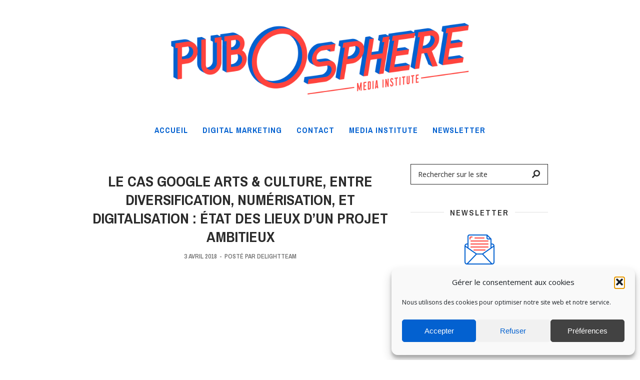

--- FILE ---
content_type: text/html; charset=UTF-8
request_url: https://pubosphere.fr/le-cas-google-arts-culture-entre-diversification-numerisation-et-digitalisation-etat-des-lieux-dun-projet-ambitieux/
body_size: 28565
content:
<!doctype html>
<!--[if lt IE 7]> <html class="no-js lt-ie9 lt-ie8 lt-ie7" lang="fr-FR"> <![endif]-->
<!--[if IE 7]>    <html class="no-js lt-ie9 lt-ie8" lang="fr-FR"> <![endif]-->
<!--[if IE 8]>    <html class="no-js lt-ie9" lang="fr-FR"> <![endif]-->
<!--[if gt IE 8]><!-->
<html class="no-js" lang="fr-FR"> <!--<![endif]-->
	<head><meta charset="UTF-8"><script>if(navigator.userAgent.match(/MSIE|Internet Explorer/i)||navigator.userAgent.match(/Trident\/7\..*?rv:11/i)){var href=document.location.href;if(!href.match(/[?&]nowprocket/)){if(href.indexOf("?")==-1){if(href.indexOf("#")==-1){document.location.href=href+"?nowprocket=1"}else{document.location.href=href.replace("#","?nowprocket=1#")}}else{if(href.indexOf("#")==-1){document.location.href=href+"&nowprocket=1"}else{document.location.href=href.replace("#","&nowprocket=1#")}}}}</script><script>class RocketLazyLoadScripts{constructor(){this.triggerEvents=["keydown","mousedown","mousemove","touchmove","touchstart","touchend","wheel"],this.userEventHandler=this._triggerListener.bind(this),this.touchStartHandler=this._onTouchStart.bind(this),this.touchMoveHandler=this._onTouchMove.bind(this),this.touchEndHandler=this._onTouchEnd.bind(this),this.clickHandler=this._onClick.bind(this),this.interceptedClicks=[],window.addEventListener("pageshow",(e=>{this.persisted=e.persisted})),window.addEventListener("DOMContentLoaded",(()=>{this._preconnect3rdParties()})),this.delayedScripts={normal:[],async:[],defer:[]},this.allJQueries=[]}_addUserInteractionListener(e){document.hidden?e._triggerListener():(this.triggerEvents.forEach((t=>window.addEventListener(t,e.userEventHandler,{passive:!0}))),window.addEventListener("touchstart",e.touchStartHandler,{passive:!0}),window.addEventListener("mousedown",e.touchStartHandler),document.addEventListener("visibilitychange",e.userEventHandler))}_removeUserInteractionListener(){this.triggerEvents.forEach((e=>window.removeEventListener(e,this.userEventHandler,{passive:!0}))),document.removeEventListener("visibilitychange",this.userEventHandler)}_onTouchStart(e){"HTML"!==e.target.tagName&&(window.addEventListener("touchend",this.touchEndHandler),window.addEventListener("mouseup",this.touchEndHandler),window.addEventListener("touchmove",this.touchMoveHandler,{passive:!0}),window.addEventListener("mousemove",this.touchMoveHandler),e.target.addEventListener("click",this.clickHandler),this._renameDOMAttribute(e.target,"onclick","rocket-onclick"))}_onTouchMove(e){window.removeEventListener("touchend",this.touchEndHandler),window.removeEventListener("mouseup",this.touchEndHandler),window.removeEventListener("touchmove",this.touchMoveHandler,{passive:!0}),window.removeEventListener("mousemove",this.touchMoveHandler),e.target.removeEventListener("click",this.clickHandler),this._renameDOMAttribute(e.target,"rocket-onclick","onclick")}_onTouchEnd(e){window.removeEventListener("touchend",this.touchEndHandler),window.removeEventListener("mouseup",this.touchEndHandler),window.removeEventListener("touchmove",this.touchMoveHandler,{passive:!0}),window.removeEventListener("mousemove",this.touchMoveHandler)}_onClick(e){e.target.removeEventListener("click",this.clickHandler),this._renameDOMAttribute(e.target,"rocket-onclick","onclick"),this.interceptedClicks.push(e),e.preventDefault(),e.stopPropagation(),e.stopImmediatePropagation()}_replayClicks(){window.removeEventListener("touchstart",this.touchStartHandler,{passive:!0}),window.removeEventListener("mousedown",this.touchStartHandler),this.interceptedClicks.forEach((e=>{e.target.dispatchEvent(new MouseEvent("click",{view:e.view,bubbles:!0,cancelable:!0}))}))}_renameDOMAttribute(e,t,n){e.hasAttribute&&e.hasAttribute(t)&&(event.target.setAttribute(n,event.target.getAttribute(t)),event.target.removeAttribute(t))}_triggerListener(){this._removeUserInteractionListener(this),"loading"===document.readyState?document.addEventListener("DOMContentLoaded",this._loadEverythingNow.bind(this)):this._loadEverythingNow()}_preconnect3rdParties(){let e=[];document.querySelectorAll("script[type=rocketlazyloadscript]").forEach((t=>{if(t.hasAttribute("src")){const n=new URL(t.src).origin;n!==location.origin&&e.push({src:n,crossOrigin:t.crossOrigin||"module"===t.getAttribute("data-rocket-type")})}})),e=[...new Map(e.map((e=>[JSON.stringify(e),e]))).values()],this._batchInjectResourceHints(e,"preconnect")}async _loadEverythingNow(){this.lastBreath=Date.now(),this._delayEventListeners(),this._delayJQueryReady(this),this._handleDocumentWrite(),this._registerAllDelayedScripts(),this._preloadAllScripts(),await this._loadScriptsFromList(this.delayedScripts.normal),await this._loadScriptsFromList(this.delayedScripts.defer),await this._loadScriptsFromList(this.delayedScripts.async);try{await this._triggerDOMContentLoaded(),await this._triggerWindowLoad()}catch(e){}window.dispatchEvent(new Event("rocket-allScriptsLoaded")),this._replayClicks()}_registerAllDelayedScripts(){document.querySelectorAll("script[type=rocketlazyloadscript]").forEach((e=>{e.hasAttribute("src")?e.hasAttribute("async")&&!1!==e.async?this.delayedScripts.async.push(e):e.hasAttribute("defer")&&!1!==e.defer||"module"===e.getAttribute("data-rocket-type")?this.delayedScripts.defer.push(e):this.delayedScripts.normal.push(e):this.delayedScripts.normal.push(e)}))}async _transformScript(e){return await this._littleBreath(),new Promise((t=>{const n=document.createElement("script");[...e.attributes].forEach((e=>{let t=e.nodeName;"type"!==t&&("data-rocket-type"===t&&(t="type"),n.setAttribute(t,e.nodeValue))})),e.hasAttribute("src")?(n.addEventListener("load",t),n.addEventListener("error",t)):(n.text=e.text,t());try{e.parentNode.replaceChild(n,e)}catch(e){t()}}))}async _loadScriptsFromList(e){const t=e.shift();return t?(await this._transformScript(t),this._loadScriptsFromList(e)):Promise.resolve()}_preloadAllScripts(){this._batchInjectResourceHints([...this.delayedScripts.normal,...this.delayedScripts.defer,...this.delayedScripts.async],"preload")}_batchInjectResourceHints(e,t){var n=document.createDocumentFragment();e.forEach((e=>{if(e.src){const i=document.createElement("link");i.href=e.src,i.rel=t,"preconnect"!==t&&(i.as="script"),e.getAttribute&&"module"===e.getAttribute("data-rocket-type")&&(i.crossOrigin=!0),e.crossOrigin&&(i.crossOrigin=e.crossOrigin),n.appendChild(i)}})),document.head.appendChild(n)}_delayEventListeners(){let e={};function t(t,n){!function(t){function n(n){return e[t].eventsToRewrite.indexOf(n)>=0?"rocket-"+n:n}e[t]||(e[t]={originalFunctions:{add:t.addEventListener,remove:t.removeEventListener},eventsToRewrite:[]},t.addEventListener=function(){arguments[0]=n(arguments[0]),e[t].originalFunctions.add.apply(t,arguments)},t.removeEventListener=function(){arguments[0]=n(arguments[0]),e[t].originalFunctions.remove.apply(t,arguments)})}(t),e[t].eventsToRewrite.push(n)}function n(e,t){let n=e[t];Object.defineProperty(e,t,{get:()=>n||function(){},set(i){e["rocket"+t]=n=i}})}t(document,"DOMContentLoaded"),t(window,"DOMContentLoaded"),t(window,"load"),t(window,"pageshow"),t(document,"readystatechange"),n(document,"onreadystatechange"),n(window,"onload"),n(window,"onpageshow")}_delayJQueryReady(e){let t=window.jQuery;Object.defineProperty(window,"jQuery",{get:()=>t,set(n){if(n&&n.fn&&!e.allJQueries.includes(n)){n.fn.ready=n.fn.init.prototype.ready=function(t){e.domReadyFired?t.bind(document)(n):document.addEventListener("rocket-DOMContentLoaded",(()=>t.bind(document)(n)))};const t=n.fn.on;n.fn.on=n.fn.init.prototype.on=function(){if(this[0]===window){function e(e){return e.split(" ").map((e=>"load"===e||0===e.indexOf("load.")?"rocket-jquery-load":e)).join(" ")}"string"==typeof arguments[0]||arguments[0]instanceof String?arguments[0]=e(arguments[0]):"object"==typeof arguments[0]&&Object.keys(arguments[0]).forEach((t=>{delete Object.assign(arguments[0],{[e(t)]:arguments[0][t]})[t]}))}return t.apply(this,arguments),this},e.allJQueries.push(n)}t=n}})}async _triggerDOMContentLoaded(){this.domReadyFired=!0,await this._littleBreath(),document.dispatchEvent(new Event("rocket-DOMContentLoaded")),await this._littleBreath(),window.dispatchEvent(new Event("rocket-DOMContentLoaded")),await this._littleBreath(),document.dispatchEvent(new Event("rocket-readystatechange")),await this._littleBreath(),document.rocketonreadystatechange&&document.rocketonreadystatechange()}async _triggerWindowLoad(){await this._littleBreath(),window.dispatchEvent(new Event("rocket-load")),await this._littleBreath(),window.rocketonload&&window.rocketonload(),await this._littleBreath(),this.allJQueries.forEach((e=>e(window).trigger("rocket-jquery-load"))),await this._littleBreath();const e=new Event("rocket-pageshow");e.persisted=this.persisted,window.dispatchEvent(e),await this._littleBreath(),window.rocketonpageshow&&window.rocketonpageshow({persisted:this.persisted})}_handleDocumentWrite(){const e=new Map;document.write=document.writeln=function(t){const n=document.currentScript,i=document.createRange(),r=n.parentElement;let o=e.get(n);void 0===o&&(o=n.nextSibling,e.set(n,o));const s=document.createDocumentFragment();i.setStart(s,0),s.appendChild(i.createContextualFragment(t)),r.insertBefore(s,o)}}async _littleBreath(){Date.now()-this.lastBreath>45&&(await this._requestAnimFrame(),this.lastBreath=Date.now())}async _requestAnimFrame(){return document.hidden?new Promise((e=>setTimeout(e))):new Promise((e=>requestAnimationFrame(e)))}static run(){const e=new RocketLazyLoadScripts;e._addUserInteractionListener(e)}}RocketLazyLoadScripts.run();</script>
<meta 
    name="theme-color" 
    content="#0361d0"
    media="(prefers-color-scheme: light)">

<meta 
    name="theme-color" 
    content="#011833"
    media="(prefers-color-scheme: dark)">
		
		<meta name="viewport" content="width=device-width, initial-scale=1.0, maximum-scale=1.0, user-scalable=no" /><link rel="shortcut icon" href=""><meta name="format-detection" content="telephone=no"><meta name='robots' content='index, follow, max-image-preview:large, max-snippet:-1, max-video-preview:-1' />
<link rel="preload" href="https://pubosphere.fr/wp-content/plugins/rate-my-post/public/css/fonts/ratemypost.ttf" type="font/ttf" as="font" crossorigin="anonymous">
	<!-- This site is optimized with the Yoast SEO plugin v21.1 - https://yoast.com/wordpress/plugins/seo/ -->
	<title>LE CAS GOOGLE ARTS &amp; CULTURE, ENTRE DIVERSIFICATION, NUMÉRISATION, ET DIGITALISATION : ÉTAT DES LIEUX D&#039;UN PROJET AMBITIEUX - Pubosphere</title><link rel="preload" as="style" href="https://fonts.googleapis.com/css?family=Archivo%20Narrow%3A400%2C400i%2C600%2C700%7COpen%20Sans%3A300italic%2C400italic%2C400%2C300%2C700%2C600%2C800&#038;subset=latin%2Clatin-ext&#038;display=swap" /><link rel="stylesheet" href="https://fonts.googleapis.com/css?family=Archivo%20Narrow%3A400%2C400i%2C600%2C700%7COpen%20Sans%3A300italic%2C400italic%2C400%2C300%2C700%2C600%2C800&#038;subset=latin%2Clatin-ext&#038;display=swap" media="print" onload="this.media='all'" /><noscript><link rel="stylesheet" href="https://fonts.googleapis.com/css?family=Archivo%20Narrow%3A400%2C400i%2C600%2C700%7COpen%20Sans%3A300italic%2C400italic%2C400%2C300%2C700%2C600%2C800&#038;subset=latin%2Clatin-ext&#038;display=swap" /></noscript>
	<link rel="canonical" href="https://pubosphere.fr/le-cas-google-arts-culture-entre-diversification-numerisation-et-digitalisation-etat-des-lieux-dun-projet-ambitieux/" />
	<meta property="og:locale" content="fr_FR" />
	<meta property="og:type" content="article" />
	<meta property="og:title" content="LE CAS GOOGLE ARTS &amp; CULTURE, ENTRE DIVERSIFICATION, NUMÉRISATION, ET DIGITALISATION : ÉTAT DES LIEUX D&#039;UN PROJET AMBITIEUX - Pubosphere" />
	<meta property="og:description" content="Google, la poule aux oeufs d&rsquo;or ? Au-delà du moteur de recherche et presque 20 ans après sa création, le géant technologique propose pléthore de services gratuits et se rémunère via la publicité. En 2011, Google continue sa diversification et lance l&rsquo;initiative Google Art Project (renommé depuis Google Arts &amp; Culture). Celui-ci a pour but d&rsquo;apporter les oeuvres d&rsquo;art dans nos [&hellip;]" />
	<meta property="og:url" content="https://pubosphere.fr/le-cas-google-arts-culture-entre-diversification-numerisation-et-digitalisation-etat-des-lieux-dun-projet-ambitieux/" />
	<meta property="og:site_name" content="Pubosphere" />
	<meta property="article:publisher" content="https://www.facebook.com/media.institute.formations/" />
	<meta property="article:published_time" content="2018-04-03T10:32:24+00:00" />
	<meta property="og:image" content="https://pubosphere.fr/wp-content/uploads/2018/04/unnamed-600x338.png" />
	<meta name="author" content="Delightteam" />
	<meta name="twitter:card" content="summary_large_image" />
	<meta name="twitter:creator" content="@mi_formation" />
	<meta name="twitter:site" content="@mi_formation" />
	<meta name="twitter:label1" content="Écrit par" />
	<meta name="twitter:data1" content="Delightteam" />
	<meta name="twitter:label2" content="Durée de lecture estimée" />
	<meta name="twitter:data2" content="1 minute" />
	<script type="application/ld+json" class="yoast-schema-graph">{"@context":"https://schema.org","@graph":[{"@type":"Article","@id":"https://pubosphere.fr/le-cas-google-arts-culture-entre-diversification-numerisation-et-digitalisation-etat-des-lieux-dun-projet-ambitieux/#article","isPartOf":{"@id":"https://pubosphere.fr/le-cas-google-arts-culture-entre-diversification-numerisation-et-digitalisation-etat-des-lieux-dun-projet-ambitieux/"},"author":{"name":"Delightteam","@id":"https://pubosphere.fr/#/schema/person/2b0462d1899e1664d83990a9584b2dd0"},"headline":"LE CAS GOOGLE ARTS &amp; CULTURE, ENTRE DIVERSIFICATION, NUMÉRISATION, ET DIGITALISATION : ÉTAT DES LIEUX D&rsquo;UN PROJET AMBITIEUX","datePublished":"2018-04-03T10:32:24+00:00","dateModified":"2018-04-03T10:32:24+00:00","mainEntityOfPage":{"@id":"https://pubosphere.fr/le-cas-google-arts-culture-entre-diversification-numerisation-et-digitalisation-etat-des-lieux-dun-projet-ambitieux/"},"wordCount":179,"commentCount":0,"publisher":{"@id":"https://pubosphere.fr/#organization"},"image":{"@id":"https://pubosphere.fr/le-cas-google-arts-culture-entre-diversification-numerisation-et-digitalisation-etat-des-lieux-dun-projet-ambitieux/#primaryimage"},"thumbnailUrl":"https://pubosphere.fr/wp-content/uploads/2018/04/unnamed-600x338.png","articleSection":["Autres"],"inLanguage":"fr-FR","potentialAction":[{"@type":"CommentAction","name":"Comment","target":["https://pubosphere.fr/le-cas-google-arts-culture-entre-diversification-numerisation-et-digitalisation-etat-des-lieux-dun-projet-ambitieux/#respond"]}]},{"@type":"WebPage","@id":"https://pubosphere.fr/le-cas-google-arts-culture-entre-diversification-numerisation-et-digitalisation-etat-des-lieux-dun-projet-ambitieux/","url":"https://pubosphere.fr/le-cas-google-arts-culture-entre-diversification-numerisation-et-digitalisation-etat-des-lieux-dun-projet-ambitieux/","name":"LE CAS GOOGLE ARTS &amp; CULTURE, ENTRE DIVERSIFICATION, NUMÉRISATION, ET DIGITALISATION : ÉTAT DES LIEUX D'UN PROJET AMBITIEUX - Pubosphere","isPartOf":{"@id":"https://pubosphere.fr/#website"},"primaryImageOfPage":{"@id":"https://pubosphere.fr/le-cas-google-arts-culture-entre-diversification-numerisation-et-digitalisation-etat-des-lieux-dun-projet-ambitieux/#primaryimage"},"image":{"@id":"https://pubosphere.fr/le-cas-google-arts-culture-entre-diversification-numerisation-et-digitalisation-etat-des-lieux-dun-projet-ambitieux/#primaryimage"},"thumbnailUrl":"https://pubosphere.fr/wp-content/uploads/2018/04/unnamed-600x338.png","datePublished":"2018-04-03T10:32:24+00:00","dateModified":"2018-04-03T10:32:24+00:00","breadcrumb":{"@id":"https://pubosphere.fr/le-cas-google-arts-culture-entre-diversification-numerisation-et-digitalisation-etat-des-lieux-dun-projet-ambitieux/#breadcrumb"},"inLanguage":"fr-FR","potentialAction":[{"@type":"ReadAction","target":["https://pubosphere.fr/le-cas-google-arts-culture-entre-diversification-numerisation-et-digitalisation-etat-des-lieux-dun-projet-ambitieux/"]}]},{"@type":"ImageObject","inLanguage":"fr-FR","@id":"https://pubosphere.fr/le-cas-google-arts-culture-entre-diversification-numerisation-et-digitalisation-etat-des-lieux-dun-projet-ambitieux/#primaryimage","url":"https://pubosphere.fr/wp-content/uploads/2018/04/unnamed.png","contentUrl":"https://pubosphere.fr/wp-content/uploads/2018/04/unnamed.png","width":600,"height":338},{"@type":"BreadcrumbList","@id":"https://pubosphere.fr/le-cas-google-arts-culture-entre-diversification-numerisation-et-digitalisation-etat-des-lieux-dun-projet-ambitieux/#breadcrumb","itemListElement":[{"@type":"ListItem","position":1,"name":"Accueil","item":"https://pubosphere.fr/"},{"@type":"ListItem","position":2,"name":"LE CAS GOOGLE ARTS &amp; CULTURE, ENTRE DIVERSIFICATION, NUMÉRISATION, ET DIGITALISATION : ÉTAT DES LIEUX D&#8217;UN PROJET AMBITIEUX"}]},{"@type":"WebSite","@id":"https://pubosphere.fr/#website","url":"https://pubosphere.fr/","name":"Pubosphere","description":"Blog édité par Media Institute et animé par ses étudiants en stratégie marketing &amp; digitale","publisher":{"@id":"https://pubosphere.fr/#organization"},"potentialAction":[{"@type":"SearchAction","target":{"@type":"EntryPoint","urlTemplate":"https://pubosphere.fr/?s={search_term_string}"},"query-input":"required name=search_term_string"}],"inLanguage":"fr-FR"},{"@type":"Organization","@id":"https://pubosphere.fr/#organization","name":"Media Institute","url":"https://pubosphere.fr/","logo":{"@type":"ImageObject","inLanguage":"fr-FR","@id":"https://pubosphere.fr/#/schema/logo/image/","url":"https://pubosphere.fr/wp-content/uploads/2021/03/MI_Logo_Avatar.png","contentUrl":"https://pubosphere.fr/wp-content/uploads/2021/03/MI_Logo_Avatar.png","width":1234,"height":1234,"caption":"Media Institute"},"image":{"@id":"https://pubosphere.fr/#/schema/logo/image/"},"sameAs":["https://www.facebook.com/media.institute.formations/","https://twitter.com/mi_formation","https://www.instagram.com/mediainstitute75/","https://www.linkedin.com/school/media-institute/","https://www.youtube.com/user/MediaInstituteTV/"]},{"@type":"Person","@id":"https://pubosphere.fr/#/schema/person/2b0462d1899e1664d83990a9584b2dd0","name":"Delightteam","url":"https://pubosphere.fr/author/delightteam/"}]}</script>
	<!-- / Yoast SEO plugin. -->


<link rel='dns-prefetch' href='//www.googletagmanager.com' />
<link rel='dns-prefetch' href='//fonts.googleapis.com' />
<link href='https://fonts.gstatic.com' crossorigin rel='preconnect' />
<link rel="alternate" type="application/rss+xml" title="Pubosphere &raquo; Flux" href="https://pubosphere.fr/feed/" />
<link rel="alternate" type="application/rss+xml" title="Pubosphere &raquo; Flux des commentaires" href="https://pubosphere.fr/comments/feed/" />
<link rel="alternate" type="application/rss+xml" title="Pubosphere &raquo; LE CAS GOOGLE ARTS &amp; CULTURE, ENTRE DIVERSIFICATION, NUMÉRISATION, ET DIGITALISATION : ÉTAT DES LIEUX D&rsquo;UN PROJET AMBITIEUX Flux des commentaires" href="https://pubosphere.fr/le-cas-google-arts-culture-entre-diversification-numerisation-et-digitalisation-etat-des-lieux-dun-projet-ambitieux/feed/" />
<style type="text/css">
img.wp-smiley,
img.emoji {
	display: inline !important;
	border: none !important;
	box-shadow: none !important;
	height: 1em !important;
	width: 1em !important;
	margin: 0 0.07em !important;
	vertical-align: -0.1em !important;
	background: none !important;
	padding: 0 !important;
}
</style>
	<link rel='stylesheet' id='wp-block-library-css' href='https://pubosphere.fr/wp-includes/css/dist/block-library/style.min.css?ver=6.1.9' type='text/css' media='all' />
<style id='wp-block-library-theme-inline-css' type='text/css'>
.wp-block-audio figcaption{color:#555;font-size:13px;text-align:center}.is-dark-theme .wp-block-audio figcaption{color:hsla(0,0%,100%,.65)}.wp-block-audio{margin:0 0 1em}.wp-block-code{border:1px solid #ccc;border-radius:4px;font-family:Menlo,Consolas,monaco,monospace;padding:.8em 1em}.wp-block-embed figcaption{color:#555;font-size:13px;text-align:center}.is-dark-theme .wp-block-embed figcaption{color:hsla(0,0%,100%,.65)}.wp-block-embed{margin:0 0 1em}.blocks-gallery-caption{color:#555;font-size:13px;text-align:center}.is-dark-theme .blocks-gallery-caption{color:hsla(0,0%,100%,.65)}.wp-block-image figcaption{color:#555;font-size:13px;text-align:center}.is-dark-theme .wp-block-image figcaption{color:hsla(0,0%,100%,.65)}.wp-block-image{margin:0 0 1em}.wp-block-pullquote{border-top:4px solid;border-bottom:4px solid;margin-bottom:1.75em;color:currentColor}.wp-block-pullquote__citation,.wp-block-pullquote cite,.wp-block-pullquote footer{color:currentColor;text-transform:uppercase;font-size:.8125em;font-style:normal}.wp-block-quote{border-left:.25em solid;margin:0 0 1.75em;padding-left:1em}.wp-block-quote cite,.wp-block-quote footer{color:currentColor;font-size:.8125em;position:relative;font-style:normal}.wp-block-quote.has-text-align-right{border-left:none;border-right:.25em solid;padding-left:0;padding-right:1em}.wp-block-quote.has-text-align-center{border:none;padding-left:0}.wp-block-quote.is-large,.wp-block-quote.is-style-large,.wp-block-quote.is-style-plain{border:none}.wp-block-search .wp-block-search__label{font-weight:700}.wp-block-search__button{border:1px solid #ccc;padding:.375em .625em}:where(.wp-block-group.has-background){padding:1.25em 2.375em}.wp-block-separator.has-css-opacity{opacity:.4}.wp-block-separator{border:none;border-bottom:2px solid;margin-left:auto;margin-right:auto}.wp-block-separator.has-alpha-channel-opacity{opacity:1}.wp-block-separator:not(.is-style-wide):not(.is-style-dots){width:100px}.wp-block-separator.has-background:not(.is-style-dots){border-bottom:none;height:1px}.wp-block-separator.has-background:not(.is-style-wide):not(.is-style-dots){height:2px}.wp-block-table{margin:"0 0 1em 0"}.wp-block-table thead{border-bottom:3px solid}.wp-block-table tfoot{border-top:3px solid}.wp-block-table td,.wp-block-table th{word-break:normal}.wp-block-table figcaption{color:#555;font-size:13px;text-align:center}.is-dark-theme .wp-block-table figcaption{color:hsla(0,0%,100%,.65)}.wp-block-video figcaption{color:#555;font-size:13px;text-align:center}.is-dark-theme .wp-block-video figcaption{color:hsla(0,0%,100%,.65)}.wp-block-video{margin:0 0 1em}.wp-block-template-part.has-background{padding:1.25em 2.375em;margin-top:0;margin-bottom:0}
</style>
<link rel='stylesheet' id='ugb-style-css-v2-css' href='https://pubosphere.fr/wp-content/plugins/stackable-ultimate-gutenberg-blocks/dist/deprecated/frontend_blocks_deprecated_v2.css?ver=3.12.11' type='text/css' media='all' />
<style id='ugb-style-css-v2-inline-css' type='text/css'>
:root {--stk-block-width-default-detected: 1920px;}
:root {
			--content-width: 1920px;
		}
</style>
<link rel='stylesheet' id='block-gallery-frontend-css' href='https://pubosphere.fr/wp-content/plugins/block-gallery/dist/blocks.style.build.css?ver=1.1.6' type='text/css' media='all' />
<link rel='stylesheet' id='rate-my-post-css' href='https://pubosphere.fr/wp-content/plugins/rate-my-post/public/css/rate-my-post.min.css?ver=4.5.0' type='text/css' media='all' />
<style id='rate-my-post-inline-css' type='text/css'>
.rmp-icon--full-highlight {color: #0361d0;}.rmp-icon--half-highlight {  background: -webkit-gradient(linear, left top, right top, color-stop(50%, #0361d0), color-stop(50%, #ccc));  background: linear-gradient(to right, #0361d0 50%, #ccc 50%);-webkit-background-clip: text;-webkit-text-fill-color: transparent;}.rmp-rating-widget .rmp-icon--half-highlight {    background: -webkit-gradient(linear, left top, right top, color-stop(50%, #0361d0), color-stop(50%, #ccc));    background: linear-gradient(to right, #0361d0 50%, #ccc 50%);    -webkit-background-clip: text;    -webkit-text-fill-color: transparent;}.rmp-rating-widget .rmp-icon--full-highlight {  color: #0361d0;}@media (hover: hover) {.rmp-rating-widget .rmp-icon--hovered {color: #ff433d;    -webkit-background-clip: initial;    -webkit-text-fill-color: initial;    background: transparent;    -webkit-transition: .1s color ease-in;    transition: .1s color ease-in;}}.rmp-rating-widget .rmp-icon--processing-rating {color: #0361d0;  -webkit-background-clip: initial;  -webkit-text-fill-color: initial;  background: transparent;}.rmp-widgets-container.rmp-wp-plugin.rmp-main-container .rmp-heading--subtitle {  font-size: 20px;}
.rmp-icon--full-highlight {color: #0361d0;}.rmp-icon--half-highlight {  background: -webkit-gradient(linear, left top, right top, color-stop(50%, #0361d0), color-stop(50%, #ccc));  background: linear-gradient(to right, #0361d0 50%, #ccc 50%);-webkit-background-clip: text;-webkit-text-fill-color: transparent;}.rmp-rating-widget .rmp-icon--half-highlight {    background: -webkit-gradient(linear, left top, right top, color-stop(50%, #0361d0), color-stop(50%, #ccc));    background: linear-gradient(to right, #0361d0 50%, #ccc 50%);    -webkit-background-clip: text;    -webkit-text-fill-color: transparent;}.rmp-rating-widget .rmp-icon--full-highlight {  color: #0361d0;}@media (hover: hover) {.rmp-rating-widget .rmp-icon--hovered {color: #ff433d;    -webkit-background-clip: initial;    -webkit-text-fill-color: initial;    background: transparent;    -webkit-transition: .1s color ease-in;    transition: .1s color ease-in;}}.rmp-rating-widget .rmp-icon--processing-rating {color: #0361d0;  -webkit-background-clip: initial;  -webkit-text-fill-color: initial;  background: transparent;}.rmp-widgets-container.rmp-wp-plugin.rmp-main-container .rmp-heading--subtitle {  font-size: 20px;}
</style>
<link rel='stylesheet' id='classic-theme-styles-css' href='https://pubosphere.fr/wp-includes/css/classic-themes.min.css?ver=1' type='text/css' media='all' />
<style id='global-styles-inline-css' type='text/css'>
body{--wp--preset--color--black: #000000;--wp--preset--color--cyan-bluish-gray: #abb8c3;--wp--preset--color--white: #ffffff;--wp--preset--color--pale-pink: #f78da7;--wp--preset--color--vivid-red: #cf2e2e;--wp--preset--color--luminous-vivid-orange: #ff6900;--wp--preset--color--luminous-vivid-amber: #fcb900;--wp--preset--color--light-green-cyan: #7bdcb5;--wp--preset--color--vivid-green-cyan: #00d084;--wp--preset--color--pale-cyan-blue: #8ed1fc;--wp--preset--color--vivid-cyan-blue: #0693e3;--wp--preset--color--vivid-purple: #9b51e0;--wp--preset--gradient--vivid-cyan-blue-to-vivid-purple: linear-gradient(135deg,rgba(6,147,227,1) 0%,rgb(155,81,224) 100%);--wp--preset--gradient--light-green-cyan-to-vivid-green-cyan: linear-gradient(135deg,rgb(122,220,180) 0%,rgb(0,208,130) 100%);--wp--preset--gradient--luminous-vivid-amber-to-luminous-vivid-orange: linear-gradient(135deg,rgba(252,185,0,1) 0%,rgba(255,105,0,1) 100%);--wp--preset--gradient--luminous-vivid-orange-to-vivid-red: linear-gradient(135deg,rgba(255,105,0,1) 0%,rgb(207,46,46) 100%);--wp--preset--gradient--very-light-gray-to-cyan-bluish-gray: linear-gradient(135deg,rgb(238,238,238) 0%,rgb(169,184,195) 100%);--wp--preset--gradient--cool-to-warm-spectrum: linear-gradient(135deg,rgb(74,234,220) 0%,rgb(151,120,209) 20%,rgb(207,42,186) 40%,rgb(238,44,130) 60%,rgb(251,105,98) 80%,rgb(254,248,76) 100%);--wp--preset--gradient--blush-light-purple: linear-gradient(135deg,rgb(255,206,236) 0%,rgb(152,150,240) 100%);--wp--preset--gradient--blush-bordeaux: linear-gradient(135deg,rgb(254,205,165) 0%,rgb(254,45,45) 50%,rgb(107,0,62) 100%);--wp--preset--gradient--luminous-dusk: linear-gradient(135deg,rgb(255,203,112) 0%,rgb(199,81,192) 50%,rgb(65,88,208) 100%);--wp--preset--gradient--pale-ocean: linear-gradient(135deg,rgb(255,245,203) 0%,rgb(182,227,212) 50%,rgb(51,167,181) 100%);--wp--preset--gradient--electric-grass: linear-gradient(135deg,rgb(202,248,128) 0%,rgb(113,206,126) 100%);--wp--preset--gradient--midnight: linear-gradient(135deg,rgb(2,3,129) 0%,rgb(40,116,252) 100%);--wp--preset--duotone--dark-grayscale: url('#wp-duotone-dark-grayscale');--wp--preset--duotone--grayscale: url('#wp-duotone-grayscale');--wp--preset--duotone--purple-yellow: url('#wp-duotone-purple-yellow');--wp--preset--duotone--blue-red: url('#wp-duotone-blue-red');--wp--preset--duotone--midnight: url('#wp-duotone-midnight');--wp--preset--duotone--magenta-yellow: url('#wp-duotone-magenta-yellow');--wp--preset--duotone--purple-green: url('#wp-duotone-purple-green');--wp--preset--duotone--blue-orange: url('#wp-duotone-blue-orange');--wp--preset--font-size--small: 13px;--wp--preset--font-size--medium: 20px;--wp--preset--font-size--large: 36px;--wp--preset--font-size--x-large: 42px;}.has-black-color{color: var(--wp--preset--color--black) !important;}.has-cyan-bluish-gray-color{color: var(--wp--preset--color--cyan-bluish-gray) !important;}.has-white-color{color: var(--wp--preset--color--white) !important;}.has-pale-pink-color{color: var(--wp--preset--color--pale-pink) !important;}.has-vivid-red-color{color: var(--wp--preset--color--vivid-red) !important;}.has-luminous-vivid-orange-color{color: var(--wp--preset--color--luminous-vivid-orange) !important;}.has-luminous-vivid-amber-color{color: var(--wp--preset--color--luminous-vivid-amber) !important;}.has-light-green-cyan-color{color: var(--wp--preset--color--light-green-cyan) !important;}.has-vivid-green-cyan-color{color: var(--wp--preset--color--vivid-green-cyan) !important;}.has-pale-cyan-blue-color{color: var(--wp--preset--color--pale-cyan-blue) !important;}.has-vivid-cyan-blue-color{color: var(--wp--preset--color--vivid-cyan-blue) !important;}.has-vivid-purple-color{color: var(--wp--preset--color--vivid-purple) !important;}.has-black-background-color{background-color: var(--wp--preset--color--black) !important;}.has-cyan-bluish-gray-background-color{background-color: var(--wp--preset--color--cyan-bluish-gray) !important;}.has-white-background-color{background-color: var(--wp--preset--color--white) !important;}.has-pale-pink-background-color{background-color: var(--wp--preset--color--pale-pink) !important;}.has-vivid-red-background-color{background-color: var(--wp--preset--color--vivid-red) !important;}.has-luminous-vivid-orange-background-color{background-color: var(--wp--preset--color--luminous-vivid-orange) !important;}.has-luminous-vivid-amber-background-color{background-color: var(--wp--preset--color--luminous-vivid-amber) !important;}.has-light-green-cyan-background-color{background-color: var(--wp--preset--color--light-green-cyan) !important;}.has-vivid-green-cyan-background-color{background-color: var(--wp--preset--color--vivid-green-cyan) !important;}.has-pale-cyan-blue-background-color{background-color: var(--wp--preset--color--pale-cyan-blue) !important;}.has-vivid-cyan-blue-background-color{background-color: var(--wp--preset--color--vivid-cyan-blue) !important;}.has-vivid-purple-background-color{background-color: var(--wp--preset--color--vivid-purple) !important;}.has-black-border-color{border-color: var(--wp--preset--color--black) !important;}.has-cyan-bluish-gray-border-color{border-color: var(--wp--preset--color--cyan-bluish-gray) !important;}.has-white-border-color{border-color: var(--wp--preset--color--white) !important;}.has-pale-pink-border-color{border-color: var(--wp--preset--color--pale-pink) !important;}.has-vivid-red-border-color{border-color: var(--wp--preset--color--vivid-red) !important;}.has-luminous-vivid-orange-border-color{border-color: var(--wp--preset--color--luminous-vivid-orange) !important;}.has-luminous-vivid-amber-border-color{border-color: var(--wp--preset--color--luminous-vivid-amber) !important;}.has-light-green-cyan-border-color{border-color: var(--wp--preset--color--light-green-cyan) !important;}.has-vivid-green-cyan-border-color{border-color: var(--wp--preset--color--vivid-green-cyan) !important;}.has-pale-cyan-blue-border-color{border-color: var(--wp--preset--color--pale-cyan-blue) !important;}.has-vivid-cyan-blue-border-color{border-color: var(--wp--preset--color--vivid-cyan-blue) !important;}.has-vivid-purple-border-color{border-color: var(--wp--preset--color--vivid-purple) !important;}.has-vivid-cyan-blue-to-vivid-purple-gradient-background{background: var(--wp--preset--gradient--vivid-cyan-blue-to-vivid-purple) !important;}.has-light-green-cyan-to-vivid-green-cyan-gradient-background{background: var(--wp--preset--gradient--light-green-cyan-to-vivid-green-cyan) !important;}.has-luminous-vivid-amber-to-luminous-vivid-orange-gradient-background{background: var(--wp--preset--gradient--luminous-vivid-amber-to-luminous-vivid-orange) !important;}.has-luminous-vivid-orange-to-vivid-red-gradient-background{background: var(--wp--preset--gradient--luminous-vivid-orange-to-vivid-red) !important;}.has-very-light-gray-to-cyan-bluish-gray-gradient-background{background: var(--wp--preset--gradient--very-light-gray-to-cyan-bluish-gray) !important;}.has-cool-to-warm-spectrum-gradient-background{background: var(--wp--preset--gradient--cool-to-warm-spectrum) !important;}.has-blush-light-purple-gradient-background{background: var(--wp--preset--gradient--blush-light-purple) !important;}.has-blush-bordeaux-gradient-background{background: var(--wp--preset--gradient--blush-bordeaux) !important;}.has-luminous-dusk-gradient-background{background: var(--wp--preset--gradient--luminous-dusk) !important;}.has-pale-ocean-gradient-background{background: var(--wp--preset--gradient--pale-ocean) !important;}.has-electric-grass-gradient-background{background: var(--wp--preset--gradient--electric-grass) !important;}.has-midnight-gradient-background{background: var(--wp--preset--gradient--midnight) !important;}.has-small-font-size{font-size: var(--wp--preset--font-size--small) !important;}.has-medium-font-size{font-size: var(--wp--preset--font-size--medium) !important;}.has-large-font-size{font-size: var(--wp--preset--font-size--large) !important;}.has-x-large-font-size{font-size: var(--wp--preset--font-size--x-large) !important;}
.wp-block-navigation a:where(:not(.wp-element-button)){color: inherit;}
:where(.wp-block-columns.is-layout-flex){gap: 2em;}
.wp-block-pullquote{font-size: 1.5em;line-height: 1.6;}
</style>
<link rel='stylesheet' id='vc_font_awesome_5_shims-css' href='https://pubosphere.fr/wp-content/plugins/js_composer/assets/lib/bower/font-awesome/css/v4-shims.min.css?ver=6.9.0' type='text/css' media='all' />
<link rel='stylesheet' id='vc_font_awesome_5-css' href='https://pubosphere.fr/wp-content/plugins/js_composer/assets/lib/bower/font-awesome/css/all.min.css?ver=6.9.0' type='text/css' media='all' />
<link rel='stylesheet' id='cmplz-general-css' href='https://pubosphere.fr/wp-content/plugins/complianz-gdpr/assets/css/cookieblocker.min.css?ver=1765894901' type='text/css' media='all' />
<link rel='stylesheet' id='jquery-lazyloadxt-fadein-css-css' href='//pubosphere.fr/wp-content/plugins/a3-lazy-load/assets/css/jquery.lazyloadxt.fadein.css?ver=6.1.9' type='text/css' media='all' />
<link rel='stylesheet' id='a3a3_lazy_load-css' href='//pubosphere.fr/wp-content/uploads/sass/a3_lazy_load.min.css?ver=1632990137' type='text/css' media='all' />
<link rel='stylesheet' id='shout_main_style-css' href='https://pubosphere.fr/wp-content/themes/shout/css/main.css?ver=1765851850' type='text/css' media='all' />
<style id='shout_main_style-inline-css' type='text/css'>
html,#prk_mobile_bar #shout_mobile_sidebar .widget-title {font-size:15px;}body,.body_font,input,textarea {font-family:Open Sans;}#calendar_wrap caption,.header_font,.sod_select,.vc_tta-tabs-list,.vc_tta-accordion .vc_tta-panel-heading {font-family:'Archivo Narrow', sans-serif;;text-transform:uppercase;}.shout_blog_uppercased {text-transform:uppercase;}.colored_theme_button,.theme_button,.colored_theme_button input,.theme_button input,.ghost_theme_button,.vc_btn,.prk_button_like {font-family:'Archivo Narrow', sans-serif;;}.shout_drop_cap>div>p:first-child::first-letter {font-size:52px;}.single_blog_title {font-size: 2rem;font-weight:700;}#shout_comments,.prk_inner_block,#shout_main_wrapper.shout_boxed,#shout_main_wrapper.shout_boxed #shout_sticky_inner,.woocommerce-notices-wrapper {max-width: 1000px;}.shout_gutenberg #s_sec_inner {max-width: 912px;}.single-post .shout_gutenberg #s_sec_inner,.blog_limited_width {max-width: 1080px;}#shout_header_section {background-color: #2b2b2b}#shout_main_menu .shout-mn>li,#shout_main_menu,#shout_mm_inner {height:48px;}#shout_main_menu .shout-mn>li>a {height:48px;line-height:48px;}.prk_menu_sized,.shout-mn {font-style:normal;letter-spacing:1px;}.prk_menu_sized>li>a,.shout-mn>li>a {font-weight:700;font-size:16px;}.mobile-menu-ul {font-weight:700;}#shout_main_menu .shout-mn>li>a .shout_menu_main {margin-top:0px;}.shout-mn>li>a,.prk_menu_loupe,#menu_social_nets>a,#shout_extra_bar,#shout_extra_bar ul>li a,#shout_extra_bar ul>li a:hover {color:#0361d0;}.shout-mn>li>a:hover,.prk_menu_loupe:hover,#menu_social_nets>a:hover,#shout_sticky_share:hover,.shout_sticky_menu .prk_menu_loupe:hover, .shout_sticky_menu .shout-mn>li>a:hover {color:#ff433d;}.shout_menu_label:after,#shout_side_menu .shout_active_colored {background-color: #ff433d;}.shout-mn .sub-menu {border: 1px solid #ffffff;}.shout-mn .sub-menu li {border-bottom: 1px solid #ffffff;}.shout-mn .sf-mega {border-top: 1px solid #ffffff;border-bottom: 1px solid #ffffff;}.shout-mn .sub-menu li a {font-weight:400;font-size:12px;height:40px;line-height:40px;color:#2b2b2b;background-color:#ffffff}.shout-mn .sub-menu ul {margin-top: -41px;}.sf-mega {background-color:#ffffff}.shout-mn>li.shout_actionized>a:hover:after {background-color:#0361d0;}#shout_main_menu .shout_hover_sub.menu-item-has-children>a:before {background-color: #ff433d;}.sf-mega .zero_color a {color:#2b2b2b;}.shout-mn .sub-menu li>a:hover,.shout_mega_date,.sf-mega .zero_color a:hover {color:#ff433d;}.shout_menu_sub {font-style:italic;font-weight:400;font-size:10px;top:36px;color:#a8a8a8;}#shout_main_menu {margin-top:0px;}.shout_theme .st_menu_under #shout_main_menu {background-color: #ffffff;background-color:rgba(255, 255, 255 ,1);}#shout_logos_wrapper {margin-top:0px;}.prk_menu_block:before {background-color: #0361d0;}#shout_content.shout_error404 {padding-top: 84px;}#shout_side_menu {margin-top:12px;}.prk_menu_loupe, #shout_side_menu a {color:#ffffff;}#shout_side_menu .prk_menu_block:before {background-color:#ffffff;}#shout_side_menu .shout-mn>li>a .shout_svg svg path,#shout_side_menu .shout_header_cart path {fill:#ffffff;}#shout_side_menu .shout-mn>li>a:hover .shout_svg svg path,#shout_side_menu .shout_header_cart:hover path {fill:#ff433d;}.shout-mn a {padding-left:14px;padding-right:14px;}.shout-mn .sub-menu a {padding-right:42px;}.shout_actionized {padding-left:14px;}.st_logo_on_left #shout_logos_wrapper {margin-right:28px;}.st_logo_on_right #shout_logos_wrapper {margin-left:28px;}.st_menu_on_right .shout-mn>li.menu-item-has-children:last-child>a {margin-right:-14px;}.st_menu_on_left .shout-mn>li.menu-item-has-children:first-child>a {margin-left:-14px;}.st_menu_on_right .shout-mn>li:last-child>a:before {right:-14px;};.st_menu_on_left .shout-mn>li:first-child>a:before {left:-14px;}#shout_main_menu {border-color: rgba(255, 255, 255 ,1);}.st_menu_on_right #shout_side_menu {margin-left: 54px;padding-left: 54px;border-left-width: 1px;}.st_menu_on_left #shout_side_menu {margin-right: 54px;padding-right: 54px;border-right-width: 1px;}#prk_footer_wrapper {background-color:#ffffff;}#prk_footer_sidebar .widget-title {font-size:12px;letter-spacing:1px;}#prk_footer_sidebar,#prk_after_widgets {font-size:12px;}#prk_footer_sidebar .simple_line {border-bottom-color: rgba(244, 244, 244 ,0.2);}#prk_footer_sidebar table {border-top-color: rgba(244, 244, 244 ,0.2);}#prk_footer_sidebar table {border-left-color: rgba(244, 244, 244 ,0.2);}#prk_footer_sidebar .pirenko_highlighted,#shout_main_wrapper #prk_footer_sidebar .tagcloud a, #shout_main_wrapper #prk_footer_sidebar #wp-calendar th, #shout_main_wrapper #prk_footer_sidebar #wp-calendar td {border-color: rgba(244, 244, 244 ,0.2);}#prk_footer_sidebar ::-webkit-input-placeholder {color: #f4f4f4;}#prk_footer_sidebar :-moz-placeholder {color: #f4f4f4;}#prk_footer_sidebar ::-moz-placeholder {color: #f4f4f4;}#prk_footer_sidebar :-ms-input-placeholder {color: #f4f4f4;}#prk_footer_sidebar .zero_color,#prk_footer_sidebar a.zero_color,#prk_footer_sidebar .zero_color a,#shout_main_wrapper #prk_footer .prk_twt_body .twt_in a.body_colored,#prk_footer_sidebar a.twitter_time,#prk_footer_sidebar .prk_recent_tweets .prk_twt_author {color:#000000;}#prk_footer_sidebar .zero_color.widget-title {color:#ffffff;}#prk_footer_sidebar,#prk_footer_sidebar a,#prk_after_widgets,#prk_footer_sidebar #prk_after_widgets a,#prk_footer_sidebar .pirenko_highlighted,#prk_footer_wrapper .small_headings_color,#shout_main_wrapper #prk_footer_sidebar .tagcloud a,#shout_main_wrapper #prk_footer_sidebar a.body_colored {color:#f4f4f4;}#prk_after_widgets {background-color:#ffffff;}#prk_after_widgets,#prk_after_widgets a {color:#2b2b2b;}#prk_after_widgets {border-top: 1px solid #ffffff}#search_hider {background-color:#2b2b2b;}.shout_search_inner_up,#searchform_top input {color:;border-color:;}#top_form_close .mfp-close_inner:before, #top_form_close .mfp-close_inner:after {background-color:;}#searchform_top ::-webkit-input-placeholder {color: ;}#searchform_top :-moz-placeholder {color: ;}#searchform_top ::-moz-placeholder {color: ;}#searchform_top :-ms-input-placeholder {color: ;}#shout_main_wrapper #searchform_top .pirenko_highlighted:focus {color:;border-color:;}.shout_search_inner_up {background-color:#ffffff;}.shout_search_inner_down {background-color:#ffffff;}#prk_hidden_menu a:hover,#top_form_close:hover {color:#4787e8;}.shout_sticky_menu {background-color: #2b2b2b;color:#ffffff;height:56px;line-height:56px;top:-56px;}.shout_sticky_menu #shout_sticky_inner>.shout_asides {height:56px;line-height:56px;}.shout_sticky_content {height:56px;}.shout_sticky_menu a, .shout_sticky_menu .zero_color,.shout_sticky_menu .shout-mn>li>a,.shout_sticky_menu .shout-mn>li a {color:#ffffff;}.shout_sticky_menu .prk_menu_block:before {background-color:#ffffff;}.shout_sticky_menu .shout_logo_sticky {top:9px;}.shout_sticky_menu .sf-mega, .shout_sticky_menu .shout-mn .sub-menu li a {background-color: #2b2b2b;}.shout_sticky_menu.shout_bottom_border,.shout_sticky_menu .shout-mn .sf-mega,.shout_sticky_menu .shout-mn .sub-menu li {border-bottom: 1px solid #2b2b2b;}.shout_sticky_menu .shout-mn .sf-mega {border-top: 1px solid #2b2b2b;}.shout_sticky_menu .shout-mn .sub-menu {border: 1px solid #2b2b2b;}.blog_info_wrapper, .blog_info_wrapper .zero_color, .blog_info_wrapper .zero_color a, .blog_info_wrapper a.zero_color, #shout_feat_header .shout_post_meta,#shout_feat_header .shout_post_meta .zero_color, #shout_feat_header .shout_post_meta .small_headings_color,#shout_feat_header .shout_post_meta .small_headings_color a {color:#ffffff;}.topped_content.vertical_forced_row>.columns>div {padding-top:48px;}#shout_feat_header .shout_post_meta .theme_button a {border-color:#ffffff;}#single_post_content {font-size:16px;}.page-prk-blog-masonry .blog_entry_li .masonry_inner, .page-prk-blog-full .blog_entry_li {background-color:#ffffff;}#comments {background-color:#ffffff;}.shout_subheading {font-style:normal;}.wp-block-search .wp-block-search__button,.colored_theme_button input,.colored_theme_button a,.theme_button input,.theme_button a,.ghost_theme_button a,.ghost_theme_button>span {text-transform:uppercase;}.colored_theme_button input,.colored_theme_button a,.theme_button input,.theme_button a,.ghost_theme_button a,.ghost_theme_button>span,.wp-block-search .wp-block-search__button {color:#f7f7f7;letter-spacing:1px;}.theme_button input,.theme_button a,.theme_button.shout_button_off a:hover,.colored_theme_button input:before,.colored_theme_button a:before,.wp-block-search .wp-block-search__button {background-color:#0361d0;border-color:#0361d0;}.theme_button input:before,.theme_button a:before,.shout_post_meta .theme_button a:before,.ghost_theme_button a:before,.ghost_theme_button>span:before,#shout_ajax_inner .recentposts_ul_shortcode.shout_feed_featured .blog_entry_li:hover .shout_inn:after,.wp-block-search .wp-block-search__button:hover {background-color:#4787e8;border-color:#4787e8;}.colored_theme_button input,.colored_theme_button a,.prk_minimal_button span.current {background-color:#4787e8;border-color:#4787e8;}.prk_buttons_list .theme_button a,.tagcloud a {background-color:transparent;border-color:#2b2b2b;color:#2b2b2b}.prk_buttons_list .theme_button a:hover,.tagcloud a:hover {border-color:#4787e8;color:#4787e8}.ghost_theme_button a,.ghost_theme_button>span {border-color:#0361d0;color:#0361d0}.ghost_theme_button a:hover,.ghost_theme_button>span:hover {color:#ffffff;border-color:#4787e8;}.ghost_theme_button.colored a,.social_img_wrp.shout_envelope-o {border-color:#4787e8;color:#4787e8}.ghost_theme_button.colored a:hover {color:#f7f7f7;background-color:#4787e8;}.theme_button a:hover,.colored_theme_button a:hover,#prk_footer_sidebar .tagcloud a:hover,.wp-block-search .wp-block-search__button:hover {color:#f7f7f7;}body,#shout_intro,#shout_ajax_container,.shout_bk_site,.shout_theme .mfp-bg,.featured_owl,.sod_select:after,.sod_select,.sod_select .sod_list_wrapper,.folio_always_title_only .centerized_father, .folio_always_title_and_skills .centerized_father,.single_comment,#shout_sidebar .shout_swrapper .pirenko_highlighted {background-color:#ffffff;}body,.body_colored,.body_colored a,a.body_colored,.shout_button_in .pirenko_highlighted:focus {color:#2b2b2b;}.zero_color,a.zero_color,.zero_color a,.vc_tta-accordion a,.vc_tta-accordion a:hover,.shout_blog_filter ul li a:hover, .shout_blog_filter ul li.active a,.folio_always_title_and_skills .prk_ttl .body_bk_color,.folio_always_title_only .prk_ttl .body_bk_color,#shout_sidebar .wp-block-group h2 {color:#2b2b2b;}a,a:hover, #prk_hidden_bar a:hover,#hidden_bar_closer:hover,a.small_headings_color:hover,.small_headings_color a:hover,a.zero_color:hover,.zero_color a:hover,.small_headings_color a.not_zero_color,.not_zero_color,#prk_footer_sidebar a:hover,#prk_after_widgets a:hover,#shout_main_wrapper #prk_footer .prk_twt_body .twt_in a.body_colored:hover,#shout_main_wrapper .prk_twt_ul i:hover,.high_search .shout_lback i,.shout_page_twt .zero_color,.shout_page_twt a.zero_color {color:#4787e8;}.prk_caption,.prk_button_like,.shout_envelope-o .bg_shifter {background-color:#4787e8;color:#ffffff}.ball-triangle-path>div {border-color:#0361d0;}.rectangle-bounce>div {background-color:#0361d0;}#prk_spinner,.rectangle-bounce,.ball-triangle-path>div {filter: alpha(opacity=90);opacity:0.9;}.site_background_colored a,a.site_background_colored,.site_background_colored,.owl-numbers,.prk_minimal_button span.current {color:#ffffff}a.small_headings_color,.small_headings_color a,.small_headings_color,.sod_select.open:before,.sod_select .sod_option.selected:before,.sod_select.open,.folio_always_title_and_skills .inner_skills.body_bk_color {color:#727272;}.sod_select .sod_option.active {background-color:rgba(114, 114, 114 ,0.15);}.blog_fader_grid,.grid_colored_block {background-color:rgba(43, 43, 43 ,0.5)}#wp-calendar th,#wp-calendar td,.simple_line,.shout_theme .testimonials_stack .item,.shout_bottom_border,.prk_vc_title:before,.prk_vc_title:after,th,td {border-bottom: 1px solid #e0e0e0;}ol.commentlist .single_comment,.shout_top_border,table {border-top: 1px solid #e0e0e0;}.shout_right_border,th,td {border-right: 1px solid #e0e0e0;}.shout_left_border,table {border-left: 1px solid #e0e0e0;}.shout_border,.prk_minimal_button a, .prk_minimal_button span, .prk_minimal_button input {border: 1px solid #e0e0e0;}#in_touch:before {background-color: #e0e0e0;}.shout_vd_thumb {border-color: #2b2b2b;}.sod_select,.sod_select:hover,.sod_select.open,.sod_select .sod_list_wrapper {border: 1px solid #2b2b2b;}.pirenko_highlighted {border: 1px solid #2b2b2b;background-color:#ffffff;color:#2b2b2b;}#top_form_close,#searchform_top .pirenko_highlighted {color:#ffffff;}.pirenko_highlighted::-webkit-input-placeholder {color: #2b2b2b;}.pirenko_highlighted:-moz-placeholder {color: #2b2b2b;}.pirenko_highlighted::-moz-placeholder {color: #2b2b2b;}.pirenko_highlighted:-ms-input-placeholder {color: #2b2b2b;}.shout_filled .shout_label-content {color: #4787e8;}#shout_main_wrapper .shout_swrapper .pirenko_highlighted:focus::-webkit-input-placeholder {color: #2b2b2b;}#shout_main_wrapper .shout_swrapper .pirenko_highlighted:focus:-moz-placeholder {color: #2b2b2b;}#shout_main_wrapper .shout_swrapper .pirenko_highlighted:focus::-moz-placeholder {color: #2b2b2b;}#shout_main_wrapper .shout_swrapper .pirenko_highlighted:focus:-ms-input-placeholder {color: #2b2b2b;}.shout_button_in .pirenko_highlighted {color:#2b2b2b;}.shout_button_in .pirenko_highlighted::-webkit-input-placeholder {color: #2b2b2b;}.shout_button_in .pirenko_highlighted:-moz-placeholder {color: #2b2b2b;}.shout_button_in .pirenko_highlighted::-moz-placeholder {color: #2b2b2b;}.shout_button_in .pirenko_highlighted:-ms-input-placeholder {color: #2b2b2b;}.prk_blockquote.plain {border-left-color: #4787e8;}#shout_sidebar .shout_titled.simple_line,.wpb_widgetised_column .shout_titled.simple_line {border-bottom-color: #4787e8;}#shout_main_wrapper .pirenko_highlighted:focus {border-color:rgba(71, 135, 232 ,0.65);background-color:rgba(255, 255, 255 ,0.95);}#shout_main_wrapper .pirenko_highlighted.shout_plain:focus {border: 1px solid #2b2b2b;background-color:#ffffff;}.shout_theme .vc_progress_bar .vc_single_bar {background-color:#ffffff;}.archive.author .prk_author_avatar img,.shout_caption_in figcaption span {border-color:#ffffff;}#shout_heading_line,.shout-globe {border-color: #4787e8;}.prk_blockquote.shout_active_colored .in_quote:after {border-color: rgba(0,0,0,0) rgba(0,0,0,0) #ffffff rgba(0,0,0,0);}#shout_sidebar .widget-title_wrapper,.wpb_widgetised_column .widget-title_wrapper {font-weight:600;letter-spacing:2px;}#shout_sidebar .widget-title_wrapper,.wpb_widgetised_column .widget-title_wrapper {text-align:center;}#shout_sidebar,.wpb_widgetised_column {text-align:center;}.wpb_widgetised_column .widget-title:before,.wpb_widgetised_column .widget-title:after,#shout_main_wrapper #shout_sidebar .widget-title:before,#shout_main_wrapper #shout_sidebar .widget-title:after {background-color: #e0e0e0;}.vc_tta-tabs .vc_tta-tabs-list li {background-color:rgba(43, 43, 43 ,0.4);}.vc_tta-tabs .vc_tta-tabs-list li a{color:#2b2b2b;}.shout_numbered .vc_tta-panels .vc_tta-panel .vc_tta-panel-heading:before{color:#4787e8;}.vc_tta-tabs .vc_tta-tabs-list li.vc_active a,.shout_theme .vc_tta-tabs .vc_tta-tabs-list li:hover a, .vc_tta-accordion .vc_tta-panel.vc_active .vc_tta-panel-heading a {color:#4787e8;}.vc_tta-tabs-container .vc_tta-tabs-list li, .vc_tta-panels .vc_tta-panel-body {border:1px solid #2b2b2b;}.vc_tta-accordion .vc_tta-panels .vc_tta-panel-body {border-left:1px solid #2b2b2b;border-right:1px solid #2b2b2b;}.vc_tta-panels-container .vc_tta-panel:last-child .vc_tta-panel-body,.vc_tta-accordion .vc_tta-panel-heading {border-bottom:1px solid #2b2b2b;}.vc_tta-accordion .vc_tta-panels .vc_tta-panel:first-child .vc_tta-panel-heading {border-top:1px solid #2b2b2b;}.vc_tta-container .vc_tta-tabs-list .vc_tta-tab.vc_active,.vc_tta-container .vc_tta-tabs-list .vc_tta-tab:hover,.vc_tta-panels .vc_tta-panel {background-color:#ffffff;}.vc_tta-tabs.vc_tta-tabs-position-top .vc_tta-tabs-container .vc_tta-tabs-list li.vc_active {border-bottom:1px solid #ffffff;}.vc_tta-tabs.vc_tta-tabs-position-bottom .vc_tta-tabs-container .vc_tta-tabs-list li.vc_active {border-top:1px solid #ffffff;}.vc_tta-tabs.vc_tta-tabs-position-left .vc_tta-tabs-container .vc_tta-tabs-list li.vc_active {border-right:1px solid #ffffff;}.vc_tta-tabs.vc_tta-tabs-position-right .vc_tta-tabs-container .vc_tta-tabs-list li.vc_active {border-left:1px solid #ffffff;}@media(max-width:600px) {.vc_tta-tabs.vc_tta-tabs-position-left .vc_tta-tabs-container .vc_tta-tabs-list li.vc_active {border-right:1px solid #2b2b2b;}.vc_tta-tabs.vc_tta-tabs-position-right .vc_tta-tabs-container .vc_tta-tabs-list li.vc_active {border-left:1px solid #2b2b2b;}}#shout_main_wrapper .owl-wrapper .ghost_theme_button a,#shout_main_wrapper .owl-wrapper .ghost_theme_button>span,.shout_feed_featured .slick-prev,.shout_feed_featured .slick-next {border-color:#f7f7f7;color: #f7f7f7;}#shout_main_wrapper .owl-wrapper .ghost_theme_button>span:hover,.simple_line.shout_colored {border-color:#4787e8;}#shout_main_wrapper .owl-wrapper .ghost_theme_button>span span {background-color: #4787e8;}.owl-page:before {background-color:#ffffff; border:1px solid #ffffff;}.shout_btn_like .owl-page:before {background-color:#0361d0; border:1px solid #0361d0;}.shout_btn_like.shout_texty .owl-page:before {background-color:#f7f7f7; border:1px solid #f7f7f7;}.shout_multi_spinner {border: 3px solid rgba(43, 43, 43 ,0.3);border-right-color:#2b2b2b;border-left-color:#2b2b2b;}.owl-prev,.owl-next,.member_colored_block_in,.owl-controls .owl-buttons div,.slick-dots li button {background-color:#f7f7f7;}.item>.prk_caption {background-color:rgba(247, 247, 247 ,0.75);}.shout_featured_line,.owl-controls .site_background_colored,.member_colored_block, .member_colored_block .shout_member_links a,#shout_arrow,#shout_main_wrapper .owl-wrapper .grid_single_title .body_bk_color,#shout_panels_vol {color:#f7f7f7;}.hk_inline {background-color:#f7f7f7;}#shout_main_wrapper .layout-panels .owl-wrapper .ghost_theme_button>span:hover {color:#f7f7f7;}.testimonials_slider.owl-theme.shout_squared .owl-page.active:before {background-color:#4787e8;border-color:#4787e8;}#shout_content.shout_error404 p, .error404 #shout_main_wrapper #shout_404_title .zero_color, .error404 #shout_main_wrapper #shout_404_title .not_zero_color {color:#dddddd;}.shout_theme .mfp-arrow-left,.shout_theme .mfp-arrow-right,.shout_theme .mfp-counter,.shout_theme .mfp-title {color:#2b2b2b;
}.mfp-close_inner:before,.mfp-close_inner:after{background-color:#2b2b2b;}#shout_logo_after {padding: 0px 0px;}.menu_at_top #shout_intro {background-color: ;}#prk_mobile_bar .body_colored a,#prk_mobile_bar a.body_colored,#prk_mobile_bar .body_colored,#prk_mobile_bar,#prk_mobile_bar a,#prk_mobile_bar #mobile_bar_closer {color: #0361d0; }#prk_mobile_bar a:hover,#prk_mobile_bar .active>a,#prk_mobile_bar .zero_color,#prk_mobile_bar .zero_color a,#prk_mobile_bar #mobile_bar_closer:hover {color: #ff433d;}#prk_mobile_bar #mirror_social_nets,#prk_mobile_bar_inner>.header_stack {border-bottom: 1px solid rgba(3, 97, 208 ,0.12);}#prk_mobile_bar .pirenko_highlighted {border: 1px solid rgba(3, 97, 208 ,0.12);}#prk_mobile_bar .mCSB_scrollTools .mCSB_draggerRail {background-color: rgba(3, 97, 208 ,0.12);}#prk_mobile_bar .mCSB_scrollTools .mCSB_dragger .mCSB_dragger_bar {background-color: #ff433d}#prk_mobile_bar {background-color: #ffffff;}.body_bk_color,.shout_thumb_tag,.body_bk_color a,.body_bk_color a:hover {color:#ffffff;}.blog_fader_grid .body_bk_color,.recentposts_ul_shortcode.shout_feed_featured,.recentposts_ul_shortcode.shout_feed_featured .zero_color,.recentposts_ul_shortcode.shout_feed_featured .small_headings_color,.recentposts_ul_shortcode.shout_feed_featured .small_headings_color a,.recentposts_ul_shortcode.shout_feed_featured a {color:#ffffff}.shout-globe .bg_shifter,.shout_progress_bar {background-color:#4787e8;}#shout_loader_block {background-color:;}#body_hider {background-color:rgba(43, 43, 43 ,0.75);}.prk_menu_sized .sub-menu li a {font-weight:400;font-size:12px;}#shout_to_top {color: #0361d0; background-color: #f7f7f7;}.shout_active_colored,.shout_actionized a:after {background-color: #4787e8;}.shout_tmmarker{background-color: #2b2b2b;}.blog_entry_li .fts-likes-shares-etc-wrap {border-bottom: 1px solid #e0e0e0;}.blog_entry_li .fts-likes-shares-etc-wrap {border-top: 1px solid #e0e0e0;}@media only screen and (max-width: 767px) {.shout_theme #shout_feat_header .shout_post_meta.unforced_row .zero_color {color:#2b2b2b;}.shout_theme #shout_feat_header .shout_post_meta.unforced_row .small_headings_color, .shout_theme #shout_feat_header .shout_post_meta.unforced_row .small_headings_color a {color:#727272;}}.shout_theme .st_menu_under #shout_main_menu {
    border-top-width: 0px;
}
#theme_header img {
    max-width:370px;
}
.prk_menu_loupe.prk_rf {
    margin-top:2px;
}
.widget_shout_vcard svg text {fill:#575b45;}
.widget_shout_vcard svg {
    left:14%;
    max-width:72%;
    -moz-transform: translateX(0%);
    -ms-transform: translateX(0%);
    -webkit-transform: translateX(0%);
    transform: translateX(0%);
}
.widget_shout_vcard .shout_svg {
    top: -12px;
    margin-bottom: -30px;
}
#prk_after_widgets {font-weight:600;}
</style>
<link rel='stylesheet' id='shout_child_styles-css' href='https://pubosphere.fr/wp-content/themes/shout-child/style.css?ver=1598889245' type='text/css' media='all' />

<script type='text/javascript' id='ugb-block-frontend-js-v2-js-extra'>
/* <![CDATA[ */
var stackable = {"restUrl":"https:\/\/pubosphere.fr\/wp-json\/"};
/* ]]> */
</script>
<script type="rocketlazyloadscript" data-minify="1" data-rocket-type='text/javascript' src='https://pubosphere.fr/wp-content/cache/min/1/wp-content/plugins/stackable-ultimate-gutenberg-blocks/dist/deprecated/frontend_blocks_deprecated_v2.js?ver=1733253675' id='ugb-block-frontend-js-v2-js'></script>
<script type='text/javascript' src='https://pubosphere.fr/wp-includes/js/jquery/jquery.min.js?ver=3.6.1' id='jquery-core-js'></script>

<!-- Extrait de code de la balise Google (gtag.js) ajouté par Site Kit -->
<!-- Extrait Google Analytics ajouté par Site Kit -->
<script type="rocketlazyloadscript" data-rocket-type='text/javascript' src='https://www.googletagmanager.com/gtag/js?id=G-SQF93QE5EH' id='google_gtagjs-js' async></script>
<script type="rocketlazyloadscript" data-rocket-type='text/javascript' id='google_gtagjs-js-after'>
window.dataLayer = window.dataLayer || [];function gtag(){dataLayer.push(arguments);}
gtag("set","linker",{"domains":["pubosphere.fr"]});
gtag("js", new Date());
gtag("set", "developer_id.dZTNiMT", true);
gtag("config", "G-SQF93QE5EH");
</script>
<link rel="https://api.w.org/" href="https://pubosphere.fr/wp-json/" /><link rel="alternate" type="application/json" href="https://pubosphere.fr/wp-json/wp/v2/posts/1999" /><link rel="EditURI" type="application/rsd+xml" title="RSD" href="https://pubosphere.fr/xmlrpc.php?rsd" />
<link rel="wlwmanifest" type="application/wlwmanifest+xml" href="https://pubosphere.fr/wp-includes/wlwmanifest.xml" />
<meta name="generator" content="WordPress 6.1.9" />
<link rel='shortlink' href='https://pubosphere.fr/?p=1999' />
<link rel="alternate" type="application/json+oembed" href="https://pubosphere.fr/wp-json/oembed/1.0/embed?url=https%3A%2F%2Fpubosphere.fr%2Fle-cas-google-arts-culture-entre-diversification-numerisation-et-digitalisation-etat-des-lieux-dun-projet-ambitieux%2F" />
<link rel="alternate" type="text/xml+oembed" href="https://pubosphere.fr/wp-json/oembed/1.0/embed?url=https%3A%2F%2Fpubosphere.fr%2Fle-cas-google-arts-culture-entre-diversification-numerisation-et-digitalisation-etat-des-lieux-dun-projet-ambitieux%2F&#038;format=xml" />
<meta name="generator" content="Site Kit by Google 1.170.0" />			<style>.cmplz-hidden {
					display: none !important;
				}</style><link rel="apple-touch-icon" sizes="180x180" href="/wp-content/uploads/fbrfg/apple-touch-icon.png?v=8jMvG9e0xz">
<link rel="icon" type="image/png" sizes="32x32" href="/wp-content/uploads/fbrfg/favicon-32x32.png?v=8jMvG9e0xz">
<link rel="icon" type="image/png" sizes="16x16" href="/wp-content/uploads/fbrfg/favicon-16x16.png?v=8jMvG9e0xz">
<link rel="manifest" href="/wp-content/uploads/fbrfg/site.webmanifest?v=8jMvG9e0xz">
<link rel="mask-icon" href="/wp-content/uploads/fbrfg/safari-pinned-tab.svg?v=8jMvG9e0xz" color="#d93434">
<link rel="shortcut icon" href="/wp-content/uploads/fbrfg/favicon.ico?v=8jMvG9e0xz">
<meta name="msapplication-TileColor" content="#ffffff">
<meta name="msapplication-config" content="/wp-content/uploads/fbrfg/browserconfig.xml?v=8jMvG9e0xz">
<meta name="theme-color" content="#ffffff"><meta name="generator" content="Powered by WPBakery Page Builder - drag and drop page builder for WordPress."/>
		<style type="text/css" id="wp-custom-css">
			.embed-responsive {
  position: relative;
  display: block;
  height: 0;
  padding: 0;
  overflow: hidden;
}
.embed-responsive .embed-responsive-item,
.embed-responsive iframe {
  position: absolute;
  top: 0;
  bottom: 0;
  left: 0;
  width: 100%;
  height: 100%;
  border: 0;
}
.embed-responsive-16by9 {
  padding-bottom: 56.25%;
}		</style>
		<noscript><style> .wpb_animate_when_almost_visible { opacity: 1; }</style></noscript>	</head>
	<body data-cmplz=1 class="post-template-default single single-post postid-1999 single-format-standard shout_theme thvers_62 framework_45 wpb-js-composer js-comp-ver-6.9.0 vc_responsive">
    <svg xmlns="http://www.w3.org/2000/svg" viewBox="0 0 0 0" width="0" height="0" focusable="false" role="none" style="visibility: hidden; position: absolute; left: -9999px; overflow: hidden;" ><defs><filter id="wp-duotone-dark-grayscale"><feColorMatrix color-interpolation-filters="sRGB" type="matrix" values=" .299 .587 .114 0 0 .299 .587 .114 0 0 .299 .587 .114 0 0 .299 .587 .114 0 0 " /><feComponentTransfer color-interpolation-filters="sRGB" ><feFuncR type="table" tableValues="0 0.49803921568627" /><feFuncG type="table" tableValues="0 0.49803921568627" /><feFuncB type="table" tableValues="0 0.49803921568627" /><feFuncA type="table" tableValues="1 1" /></feComponentTransfer><feComposite in2="SourceGraphic" operator="in" /></filter></defs></svg><svg xmlns="http://www.w3.org/2000/svg" viewBox="0 0 0 0" width="0" height="0" focusable="false" role="none" style="visibility: hidden; position: absolute; left: -9999px; overflow: hidden;" ><defs><filter id="wp-duotone-grayscale"><feColorMatrix color-interpolation-filters="sRGB" type="matrix" values=" .299 .587 .114 0 0 .299 .587 .114 0 0 .299 .587 .114 0 0 .299 .587 .114 0 0 " /><feComponentTransfer color-interpolation-filters="sRGB" ><feFuncR type="table" tableValues="0 1" /><feFuncG type="table" tableValues="0 1" /><feFuncB type="table" tableValues="0 1" /><feFuncA type="table" tableValues="1 1" /></feComponentTransfer><feComposite in2="SourceGraphic" operator="in" /></filter></defs></svg><svg xmlns="http://www.w3.org/2000/svg" viewBox="0 0 0 0" width="0" height="0" focusable="false" role="none" style="visibility: hidden; position: absolute; left: -9999px; overflow: hidden;" ><defs><filter id="wp-duotone-purple-yellow"><feColorMatrix color-interpolation-filters="sRGB" type="matrix" values=" .299 .587 .114 0 0 .299 .587 .114 0 0 .299 .587 .114 0 0 .299 .587 .114 0 0 " /><feComponentTransfer color-interpolation-filters="sRGB" ><feFuncR type="table" tableValues="0.54901960784314 0.98823529411765" /><feFuncG type="table" tableValues="0 1" /><feFuncB type="table" tableValues="0.71764705882353 0.25490196078431" /><feFuncA type="table" tableValues="1 1" /></feComponentTransfer><feComposite in2="SourceGraphic" operator="in" /></filter></defs></svg><svg xmlns="http://www.w3.org/2000/svg" viewBox="0 0 0 0" width="0" height="0" focusable="false" role="none" style="visibility: hidden; position: absolute; left: -9999px; overflow: hidden;" ><defs><filter id="wp-duotone-blue-red"><feColorMatrix color-interpolation-filters="sRGB" type="matrix" values=" .299 .587 .114 0 0 .299 .587 .114 0 0 .299 .587 .114 0 0 .299 .587 .114 0 0 " /><feComponentTransfer color-interpolation-filters="sRGB" ><feFuncR type="table" tableValues="0 1" /><feFuncG type="table" tableValues="0 0.27843137254902" /><feFuncB type="table" tableValues="0.5921568627451 0.27843137254902" /><feFuncA type="table" tableValues="1 1" /></feComponentTransfer><feComposite in2="SourceGraphic" operator="in" /></filter></defs></svg><svg xmlns="http://www.w3.org/2000/svg" viewBox="0 0 0 0" width="0" height="0" focusable="false" role="none" style="visibility: hidden; position: absolute; left: -9999px; overflow: hidden;" ><defs><filter id="wp-duotone-midnight"><feColorMatrix color-interpolation-filters="sRGB" type="matrix" values=" .299 .587 .114 0 0 .299 .587 .114 0 0 .299 .587 .114 0 0 .299 .587 .114 0 0 " /><feComponentTransfer color-interpolation-filters="sRGB" ><feFuncR type="table" tableValues="0 0" /><feFuncG type="table" tableValues="0 0.64705882352941" /><feFuncB type="table" tableValues="0 1" /><feFuncA type="table" tableValues="1 1" /></feComponentTransfer><feComposite in2="SourceGraphic" operator="in" /></filter></defs></svg><svg xmlns="http://www.w3.org/2000/svg" viewBox="0 0 0 0" width="0" height="0" focusable="false" role="none" style="visibility: hidden; position: absolute; left: -9999px; overflow: hidden;" ><defs><filter id="wp-duotone-magenta-yellow"><feColorMatrix color-interpolation-filters="sRGB" type="matrix" values=" .299 .587 .114 0 0 .299 .587 .114 0 0 .299 .587 .114 0 0 .299 .587 .114 0 0 " /><feComponentTransfer color-interpolation-filters="sRGB" ><feFuncR type="table" tableValues="0.78039215686275 1" /><feFuncG type="table" tableValues="0 0.94901960784314" /><feFuncB type="table" tableValues="0.35294117647059 0.47058823529412" /><feFuncA type="table" tableValues="1 1" /></feComponentTransfer><feComposite in2="SourceGraphic" operator="in" /></filter></defs></svg><svg xmlns="http://www.w3.org/2000/svg" viewBox="0 0 0 0" width="0" height="0" focusable="false" role="none" style="visibility: hidden; position: absolute; left: -9999px; overflow: hidden;" ><defs><filter id="wp-duotone-purple-green"><feColorMatrix color-interpolation-filters="sRGB" type="matrix" values=" .299 .587 .114 0 0 .299 .587 .114 0 0 .299 .587 .114 0 0 .299 .587 .114 0 0 " /><feComponentTransfer color-interpolation-filters="sRGB" ><feFuncR type="table" tableValues="0.65098039215686 0.40392156862745" /><feFuncG type="table" tableValues="0 1" /><feFuncB type="table" tableValues="0.44705882352941 0.4" /><feFuncA type="table" tableValues="1 1" /></feComponentTransfer><feComposite in2="SourceGraphic" operator="in" /></filter></defs></svg><svg xmlns="http://www.w3.org/2000/svg" viewBox="0 0 0 0" width="0" height="0" focusable="false" role="none" style="visibility: hidden; position: absolute; left: -9999px; overflow: hidden;" ><defs><filter id="wp-duotone-blue-orange"><feColorMatrix color-interpolation-filters="sRGB" type="matrix" values=" .299 .587 .114 0 0 .299 .587 .114 0 0 .299 .587 .114 0 0 .299 .587 .114 0 0 " /><feComponentTransfer color-interpolation-filters="sRGB" ><feFuncR type="table" tableValues="0.098039215686275 1" /><feFuncG type="table" tableValues="0 0.66274509803922" /><feFuncB type="table" tableValues="0.84705882352941 0.41960784313725" /><feFuncA type="table" tableValues="1 1" /></feComponentTransfer><feComposite in2="SourceGraphic" operator="in" /></filter></defs></svg>		<div id="shout_main_wrapper" class="prk_loading_page prk_wait shout_wide st_menu_under st_logo_on_right shout_lineside  sticky_singles shout_no_sidebar" data-trans="">
			        <div id="prk_pint" data-media="" data-desc=""></div>
        <div id="body_hider"></div>
        <div id="shout_overlayer"></div>
        <div id="shout_loader_block"></div>
                    <div id="shout_sticky_menu" class="shout_sticky_menu prk_heavier_600 shout_cover">
                <div id="shout_sticky_inner">
                    <div class="shout_sticky_content">
                        <div class="shout_sticky_mn_wrapper"><ul id="menu-shout_sticky_navigation" class="shout-mn sf-vertical header_font"><li class="menu-item menu-item-type-post_type menu-item-object-page menu-item-home"><a href="https://pubosphere.fr/" ><div class="shout_menu_label"><div class="shout_menu_main">ACCUEIL</div></div></a></li>
<li class="menu-item menu-item-type-post_type menu-item-object-page"><a href="https://pubosphere.fr/digital-marketing/" ><div class="shout_menu_label"><div class="shout_menu_main">DIGITAL MARKETING</div></div></a></li>
<li class="menu-item menu-item-type-post_type menu-item-object-page"><a href="https://pubosphere.fr/contact/" ><div class="shout_menu_label"><div class="shout_menu_main">CONTACT</div></div></a></li>
<li class="menu-item menu-item-type-custom menu-item-object-custom"><a target="_blank" href="http://www.media-institute.com" ><div class="shout_menu_label"><div class="shout_menu_main">MEDIA INSTITUTE</div></div></a></li>
<li class="menu-item menu-item-type-post_type menu-item-object-page"><a href="https://pubosphere.fr/inscription-newsletter/" ><div class="shout_menu_label"><div class="shout_menu_main">NEWSLETTER</div></div></a></li>
</ul></div>                    </div>
                    <div class="prk_lf">
                        <a href="https://pubosphere.fr/" class="shout_anchor">
                                                    </a>
                    </div>
                                    </div>
            </div>
                    <div id="prk_mobile_bar" class="small-12">
            <div id="mobile_bar_closer" class="shout_close_btn"><i class="mdi-close"></i></div>
            <div id="prk_mobile_bar_scroller">
                <div id="prk_mobile_bar_inner" class="shout_left_align">
                                        <div class="header_stack prk_mainer">
                        <div class="menu-menu-container"><ul id="menu-shout_mobile_navigation" class="mobile-menu-ul header_font"><li class="menu-item menu-item-type-post_type menu-item-object-page menu-item-home"><a href="https://pubosphere.fr/" ><div class="shout_menu_label"><div class="shout_menu_main">ACCUEIL</div></div></a></li>
<li class="menu-item menu-item-type-post_type menu-item-object-page"><a href="https://pubosphere.fr/digital-marketing/" ><div class="shout_menu_label"><div class="shout_menu_main">DIGITAL MARKETING</div></div></a></li>
<li class="menu-item menu-item-type-post_type menu-item-object-page"><a href="https://pubosphere.fr/contact/" ><div class="shout_menu_label"><div class="shout_menu_main">CONTACT</div></div></a></li>
<li class="menu-item menu-item-type-custom menu-item-object-custom"><a target="_blank" href="http://www.media-institute.com" ><div class="shout_menu_label"><div class="shout_menu_main">MEDIA INSTITUTE</div></div></a></li>
<li class="menu-item menu-item-type-post_type menu-item-object-page"><a href="https://pubosphere.fr/inscription-newsletter/" ><div class="shout_menu_label"><div class="shout_menu_main">NEWSLETTER</div></div></a></li>
</ul></div>                    </div>
                    <div class="clearfix"></div>
                    <div id="shout_mobile_sidebar" class="header_stack"><div id="search-11" class="widget-1 widget-last widget widget_search header_stack"><div class="widget-1 widget-last widget_inner"><form method="get" class="form-search shout_searchform" action="https://pubosphere.fr/" data-url="https://pubosphere.fr/search/">
	<div class="shout_swrapper">
  		<input type="text" value="" name="s" id="shout_search" class="search-query pirenko_highlighted prk_heavier_500" placeholder="Rechercher sur le site" />
      <div class="colored_theme_button">
        <input type="submit" id="searchsubmit" value="Search" />
      </div>
  		<div class="shout_lback per_init">
  			<i class="fa fa-search"></i>
  		</div>
    </div>
</form></div><div class="clearfix"></div></div></div>                </div>
            </div>
        </div>
        			<div id="shout_header_section">
				<div class="shout_header_inner">
										<div class="shout_low_menu pos-shout_center_align">
												<div id="shout_intro">
						<div id="prk_header_page"><div id="shout-17163" class="small-12 shout_super_width wpb_row vc_row shout_row vc_row-fluid"   style="background-color:#ffffff;"><div class="shout_outer_row"><div class="row">
	<div class="vc_col-sm-3 columns vc_column_container shout_center_align" style="background-color:#ffffff;">
		<div class="wpb_wrapper">
			
		</div>
	</div> 

	<div class="vc_col-sm-6 columns vc_column_container">
		<div class="wpb_wrapper">
			<div class="shout_spacer clearfix" style="height:35px;"></div><div class="wpb_single_image vc_align_center delay-0 shout_retina">
		<div class="wpb_wrapper">
			
			<a href="https://pubosphere.fr" target="_self" class="shout_anchor"><div class="vc_single_image-wrapper  vc_box_border_grey"><img class="vc_single_image-img"  src="https://pubosphere.fr/wp-content/uploads/2019/04/Pubosphere-Logo.png" /></div></a>
		</div>
	</div><div class="shout_spacer clearfix" style="height:35px;"></div>
		</div>
	</div> 

	<div class="vc_col-sm-3 columns vc_column_container">
		<div class="wpb_wrapper">
			
		</div>
	</div> 
</div></div></div><div class="clearfix"></div><div id="shout-60393" class="wpb_row vc_row shout_row vc_row-fluid" ><div class="extra_pad prk_inner_block columns small-centered clearfix"><div class="shout_outer_row"><div class="row">
	<div class="vc_col-sm-12 columns vc_column_container">
		<div class="wpb_wrapper">
			
		</div>
	</div> 
</div></div></div></div><div class="clearfix"></div></div><div id="shout_logos_wrapper"><a id="shout_home_link" href="https://pubosphere.fr/" class="shout_anchor"><div id="shout_logo_after"><img src="https://pubosphere.fr/wp-content/uploads/2019/04/Pubosphere-Logo-Mobile.png" data-width="1141" alt="" width="1141" height="330" /></div></a></div>						<div id="prk_blocks_wrapper" class="header_font text_and_icon">
			  				<div class="prk_menu_block prk_bl1"></div>
			  				<div class="prk_menu_block prk_bl2"></div>
			  				<div class="prk_menu_block prk_bl3"></div>
			  			</div>
			  			<div id="shout_side_menu" class="small-12 columns small-centered">
			  				<div class="small-12 columns small-centered">
					  								  		</div>
			  			</div>
						<div id="shout_main_menu">
							<div id="shout_mm_inner">
							<div class="menu-menu-container"><ul id="menu-menu" class="shout-mn sf-vertical header_font"><li class="menu-item menu-item-type-post_type menu-item-object-page menu-item-home"><a href="https://pubosphere.fr/" ><div class="shout_menu_label"><div class="shout_menu_main">ACCUEIL</div></div></a></li>
<li class="menu-item menu-item-type-post_type menu-item-object-page"><a href="https://pubosphere.fr/digital-marketing/" ><div class="shout_menu_label"><div class="shout_menu_main">DIGITAL MARKETING</div></div></a></li>
<li class="menu-item menu-item-type-post_type menu-item-object-page"><a href="https://pubosphere.fr/contact/" ><div class="shout_menu_label"><div class="shout_menu_main">CONTACT</div></div></a></li>
<li class="menu-item menu-item-type-custom menu-item-object-custom"><a target="_blank" href="http://www.media-institute.com" ><div class="shout_menu_label"><div class="shout_menu_main">MEDIA INSTITUTE</div></div></a></li>
<li class="menu-item menu-item-type-post_type menu-item-object-page"><a href="https://pubosphere.fr/inscription-newsletter/" ><div class="shout_menu_label"><div class="shout_menu_main">NEWSLETTER</div></div></a></li>
</ul></div>  					  		</div>
  					  	</div>
  					  						</div>
				</div>
			</div>
		</div>
		<div id="shout_ajax_container">
    <div id="shout_ajax_inner" class="shout_blog_single row shout_header_featured_slider_boxed shout_forced_menu" data-color="default">
                <div id="shout_sticky_blog" class="header_font prk_heavier_600 shout_cover" data-offset="510">
            <div class="shout_progress_ct">
                <div class="shout_progress_bar">
                </div>
            </div>
            <div id="shout_sticky_inner">
                <div class="shout_sticky_content zero_color">
                    LE CAS GOOGLE ARTS &amp; CULTURE, ENTRE DIVERSIFICATION, NUMÉRISATION, ET DIGITALISATION : ÉTAT DES LIEUX D&rsquo;UN PROJET AMBITIEUX                </div>
                <div class="prk_lf">
                    <a href="https://pubosphere.fr/" class="shout_anchor">
                                            </a>
                </div>
                                    <div id="shout_sticky_share" class="prk_rf zero_color color_animated">
                        Partager                    </div>
                    <div id="shout_sticky_share_wrap" class="prk_rf">
                                                    <div class="prk_sharrre_facebook" data-url="https://pubosphere.fr/le-cas-google-arts-culture-entre-diversification-numerisation-et-digitalisation-etat-des-lieux-dun-projet-ambitieux/" data-text="LE CAS GOOGLE ARTS &amp; CULTURE, ENTRE DIVERSIFICATION, NUMÉRISATION, ET DIGITALISATION : ÉTAT DES LIEUX D&rsquo;UN PROJET AMBITIEUX" data-title="share">
                            </div>
                                                        <div class="prk_sharrre_twitter" data-url="https://pubosphere.fr/le-cas-google-arts-culture-entre-diversification-numerisation-et-digitalisation-etat-des-lieux-dun-projet-ambitieux/" data-text="LE CAS GOOGLE ARTS &amp; CULTURE, ENTRE DIVERSIFICATION, NUMÉRISATION, ET DIGITALISATION : ÉTAT DES LIEUX D&rsquo;UN PROJET AMBITIEUX" data-title="share">
                            </div>
                                                        <div class="prk_sharrre_email sharrre">
                                <a class="box social_tipped" href="mailto:?Subject=LE CAS GOOGLE ARTS &amp; CULTURE, ENTRE DIVERSIFICATION, NUMÉRISATION, ET DIGITALISATION : ÉTAT DES LIEUX D&rsquo;UN PROJET AMBITIEUX&Body=https://pubosphere.fr/le-cas-google-arts-culture-entre-diversification-numerisation-et-digitalisation-etat-des-lieux-dun-projet-ambitieux/">
                                    <div class="share">
                                        <i class="fa fa-envelope-o"></i>
                                    </div>
                                </a>
                            </div>
                                                </div>
                                </div>
        </div>
        <div id="shout_single_wrapper">        <div id="shout_content" class="small-12 columns prk_inner_block small-centered">
                        <div class="row">
                <div class="small-8 columns prk_lf">
                    <article id="single_blog_inner" class="blog_limited_width post-1999 post type-post status-publish format-standard hentry category-autres" data-color="default">
                        <div id="single_post_content" class="on_colored prk_no_composer prk_break_word prk_composer_extra">
                            <div class="clearfix bt_2x"></div>        <div class="shout_post_meta bottomed_content header_font">
            <div class="small-12">
                <div class="wpb_column column_container">
                                        <h1 class="shout_center_align header_font shout_normal single_blog_title zero_color prk_break_word entry-title">
                        LE CAS GOOGLE ARTS &amp; CULTURE, ENTRE DIVERSIFICATION, NUMÉRISATION, ET DIGITALISATION : ÉTAT DES LIEUX D&rsquo;UN PROJET AMBITIEUX                    </h1>
                                    </div>
            </div>
            <div class="shout_post_teaser small-12 columns prk_inner_block shout_center_align">
                <div class="single_blog_meta prk_heavier_600 small_headings_color shout_blog_uppercased prk_85_em">
                    <div class="single_blog_meta_div">
                        <div class="prk_lf">3 avril 2018</div>                    </div>
                                            <div class="single_blog_meta_div hide_later">
                            <div class="pir_divider">-</div>                            <div class="prk_lf">
                                Posté par                                <a href="https://pubosphere.fr/author/delightteam/" class="shout_anchor">Delightteam</a>
                            </div>
                        </div>
                                            <div class="clearfix"></div>
                </div>
            </div>
                    </div>
        <h4><a href="https://spark.adobe.com/page/h4uYX8Dsw2vtj/"><img decoding="async" class="lazy lazy-hidden alignnone size-medium wp-image-2000" src="//pubosphere.fr/wp-content/plugins/a3-lazy-load/assets/images/lazy_placeholder.gif" data-lazy-type="image" data-src="https://pubosphere.fr/wp-content/uploads/2018/04/unnamed-600x338.png" alt="" width="600" height="338" /><noscript><img decoding="async" class="alignnone size-medium wp-image-2000" src="https://pubosphere.fr/wp-content/uploads/2018/04/unnamed-600x338.png" alt="" width="600" height="338" /></noscript></a></h4>
<h4 class=" text-center">Google, la poule aux oeufs d&rsquo;or ?</h4>
<p class=" text-center">Au-delà du moteur de recherche et presque 20 ans après sa création, le géant technologique propose pléthore de <b>services gratuits</b> et se rémunère via la <b>publicité</b>. En 2011, Google continue sa diversification et lance l&rsquo;initiative <a href="https://artsandculture.google.com/" target="_blank" rel="nofollow noopener noreferrer">Google Art Project </a>(renommé depuis <b>Google Arts &amp; Culture</b>). Celui-ci a pour but d&rsquo;apporter les oeuvres d&rsquo;art dans nos foyers en proposant aux institutions culturelles de numériser leurs oeuvres.</p>
<p class=" text-center">Dès lors, Google Arts &amp; Culture s&rsquo;associe avec <b>dix-sept entités</b> dont le MoMA, la Tate Britain et en France le <b>Château de Versailles</b>. Cinq ans plus tard, il dépassait le millier de partenaires. Mais <b>quel intérêt pour le mastodonte américain</b>? Au-delà des données, comment a t-il réussi le pari ambitieux de <b>fédérer les institutions culturelles</b> ? Avec quels outils et par quelle <b>stratégie de communication digitale ?</b></p>
<p>Pour en découvrir plus, cliquez sur l’image !</p>
<!-- FeedbackWP Plugin --><div  class="rmp-widgets-container rmp-wp-plugin rmp-main-container js-rmp-widgets-container js-rmp-widgets-container--1999 "  data-post-id="1999">    <!-- Rating widget -->  <div class="rmp-rating-widget js-rmp-rating-widget">          <p class="rmp-heading rmp-heading--title">        ___      </p>              <p class="rmp-heading rmp-heading--subtitle">        Avez-vous apprécié cet article ?      </p>        <div class="rmp-rating-widget__icons">      <ul class="rmp-rating-widget__icons-list js-rmp-rating-icons-list">                  <li class="rmp-rating-widget__icons-list__icon js-rmp-rating-item" data-descriptive-rating="Article avec peu d&#039;intérêt." data-value="1">              <i class="js-rmp-rating-icon rmp-icon rmp-icon--ratings rmp-icon--heart "></i>          </li>                  <li class="rmp-rating-widget__icons-list__icon js-rmp-rating-item" data-descriptive-rating="Je m&#039;attendais à mieux." data-value="2">              <i class="js-rmp-rating-icon rmp-icon rmp-icon--ratings rmp-icon--heart "></i>          </li>                  <li class="rmp-rating-widget__icons-list__icon js-rmp-rating-item" data-descriptive-rating="C&#039;était plutôt pas mal." data-value="3">              <i class="js-rmp-rating-icon rmp-icon rmp-icon--ratings rmp-icon--heart "></i>          </li>                  <li class="rmp-rating-widget__icons-list__icon js-rmp-rating-item" data-descriptive-rating="Bon article." data-value="4">              <i class="js-rmp-rating-icon rmp-icon rmp-icon--ratings rmp-icon--heart "></i>          </li>                  <li class="rmp-rating-widget__icons-list__icon js-rmp-rating-item" data-descriptive-rating="Très bon article !" data-value="5">              <i class="js-rmp-rating-icon rmp-icon rmp-icon--ratings rmp-icon--heart "></i>          </li>              </ul>    </div>    <p class="rmp-rating-widget__hover-text js-rmp-hover-text"></p>        <button class="rmp-rating-widget__submit-btn rmp-btn js-submit-rating-btn">      Valider    </button>    <p class="rmp-rating-widget__results js-rmp-results rmp-rating-widget__results--hidden">      <span class="rmp-rating-widget__results__rating js-rmp-avg-rating">0</span>/5 - <span class="rmp-rating-widget__results__votes js-rmp-vote-count">0</span> votes au total    </p>    <p class="rmp-rating-widget__not-rated js-rmp-not-rated ">      Aucune note n&#039;a encore été attribuée 🙁    </p>    <p class="rmp-rating-widget__msg js-rmp-msg"></p>  </div>  <!--Structured data -->        </div><div class="clearfix"></div>                                <div class="header_font single_blog_low_info shout_top_border shout_bottom_border small_headings_color prk_85_em shout_blog_uppercased">
                                    <div class="prk_lf updated">3 avril 2018</div>        <div id="single_post_sharer" class="prk_sharrre_wrapper header_font prk_rf">
            <div id="sharrer_inner">
                                    <div class="prk_sharrre_facebook" data-url="https://pubosphere.fr/le-cas-google-arts-culture-entre-diversification-numerisation-et-digitalisation-etat-des-lieux-dun-projet-ambitieux/" data-text="LE CAS GOOGLE ARTS &amp; CULTURE, ENTRE DIVERSIFICATION, NUMÉRISATION, ET DIGITALISATION : ÉTAT DES LIEUX D&rsquo;UN PROJET AMBITIEUX" data-title="share">
                    </div>
                                        <div class="prk_sharrre_twitter" data-url="https://pubosphere.fr/le-cas-google-arts-culture-entre-diversification-numerisation-et-digitalisation-etat-des-lieux-dun-projet-ambitieux/" data-text="LE CAS GOOGLE ARTS &amp; CULTURE, ENTRE DIVERSIFICATION, NUMÉRISATION, ET DIGITALISATION : ÉTAT DES LIEUX D&rsquo;UN PROJET AMBITIEUX" data-title="share">
                    </div>
                                        <div class="prk_sharrre_email sharrre">
                        <a href="mailto:?Subject=LE CAS GOOGLE ARTS &amp; CULTURE, ENTRE DIVERSIFICATION, NUMÉRISATION, ET DIGITALISATION : ÉTAT DES LIEUX D&rsquo;UN PROJET AMBITIEUX&Body=https://pubosphere.fr/le-cas-google-arts-culture-entre-diversification-numerisation-et-digitalisation-etat-des-lieux-dun-projet-ambitieux/">
                            <div class="share">
                                Email                            </div>
                        </a>
                    </div>
                                </div>
        </div>
                                                <div id="shout_cmt_link" class="prk_rf shout_right_border">
                                            <a href="https://pubosphere.fr/le-cas-google-arts-culture-entre-diversification-numerisation-et-digitalisation-etat-des-lieux-dun-projet-ambitieux/#respond" class="shout_anchor">
                                                Aucun commentaire                                            </a>
                                        </div>
                                                                        </div>
                                                        </div>
                        <div class="clearfix"></div>
                                                    <div id="single_meta_header">
                                <div class="simple_line"></div>
                                <div class="shout_navigation_singles header_font small_headings_color shout_anchor">
                                                                        <div class="navigation-previous-blog prk_lf shout_colored_link">
                                        <a href="https://pubosphere.fr/nos-emotions-au-service-du-datamarketing/" rel="next" data-pir_title="NOS ÉMOTIONS AU SERVICE DU DATAMARKETING"><div class="prk_lf"><div class="special_heading prk_heavier_600 prk_8_em header_font">← ARTICLE PRÉCÉDENT</div><div class="prk_heavier_600">NOS ÉMOTIONS AU SERVICE DU DATAMARKETING</div></div></a>                                    </div>
                                                                        <div class="navigation-next-blog prk_rf shout_right_align shout_colored_link">
                                        <a href="https://pubosphere.fr/podcast-le-nouvel-eldorado-des-annonceurs/" rel="prev" data-pir_title="Podcast: Le nouvel eldorado des annonceurs ?"><div class="prk_lf"><div class="special_heading prk_heavier_600 prk_8_em header_font">ARTICLE SUIVANT →</div><div class="prk_heavier_600">Podcast: Le nouvel eldorado des annonceurs ?</div></div></a>                                    </div>
                                    <div class="clearfix"></div>
                                </div>
                            </div>
                            <div class="clearfix"></div>
                                <div id="respond_wrapper" class="shout_top_border">
        <div class="prk_inner_block columns small-centered">
            <div class="vrv_outer_row">
                	<div id="respond" class="comment-respond">
		<div id="reply-title" class="comment-reply-title"><div id="prk_respond_header" class="shout_centered_text header_font"><h4 class="zero_color prk_heavier_600 big">Laisser un commentaire</h4><div class="small_headings_color prk_9_em header_font">On adore les commentaires !</div></div> <small><a rel="nofollow" id="cancel-comment-reply-link" href="/le-cas-google-arts-culture-entre-diversification-numerisation-et-digitalisation-etat-des-lieux-dun-projet-ambitieux/#respond" style="display:none;">Cancel Reply</a></small></div><form action="https://pubosphere.fr/wp-comments-post.php" method="post" id="commentform" class="comment-form prk_theme_form shout_half_pad"><div class="pirenko_highlighted_wrap">
						  							<textarea name="comment" id="comment" class="pirenko_highlighted small-12 shout_fx" tabindex="1" data-original="Votre commentaire" rows="8"></textarea>
						  							<label class="shout_label">
			                                			<span class="shout_label-content" data-content="Votre commentaire">Votre commentaire</span>
			                                		</label>
						  						</div><div class="row"><div class="small-4 columns">
						    	<div class="pirenko_highlighted_wrap">
									<input type="text" class="text pirenko_highlighted shout_fx" name="author" id="author" size="22" tabindex="2" aria-required=&#039;true&#039; data-original="Nom (obligatoire)" />
									<label class="shout_label">
										<span class="shout_label-content" data-content="Nom">Nom (obligatoire)</span>
									</label>
								</div>
							</div>
<div class="small-4 columns">
						    	<div class="pirenko_highlighted_wrap">
                                	<input type="email" class="text pirenko_highlighted shout_fx" name="email" id="email" size="22" tabindex="3" aria-required=&#039;true&#039; data-original="Email (obligatoire)" />
                                		<label class="shout_label">
                                			<span class="shout_label-content" data-content="Email">Email (obligatoire)</span>
                                		</label>
                                	</div>
                            </div>
<div class="small-4 columns">
						    	<div class="pirenko_highlighted_wrap">
                                	<input type="url" class="text pirenko_highlighted shout_fx" name="url" id="url" size="22" tabindex="4" />
                                		<label class="shout_label">
                                			<span class="shout_label-content" data-content="Site web">Site web</span>
                                		</label>
                                	</div>
                            </div></div>
<p class="comment-form-cookies-consent"><input id="wp-comment-cookies-consent" name="wp-comment-cookies-consent" type="checkbox" value="yes" /><label for="wp-comment-cookies-consent">Save my name, email, and website in this browser for the next time I comment.</label></p>
<p class="form-submit"><div id="contact_ok" class="prk_heavier_600 zero_color header_font">Veuillez patienter...</div><div class="clearfix"></div><div id="submit_comment_div" class="theme_button prk_small" data-wordpress_directory="https://pubosphere.fr" data-empty_text_error="Ce champ est obligatoire." data-invalid_email_error="Adresse mail invalide." data-comment_ok_message="Merci pour votre commentaire !"><a href="#">Envoyer</a></div><p> <input type='hidden' name='comment_post_ID' value='1999' id='comment_post_ID' />
<input type='hidden' name='comment_parent' id='comment_parent' value='0' />
</p><p style="display: none;"><input type="hidden" id="akismet_comment_nonce" name="akismet_comment_nonce" value="8727cf4da2" /></p><p style="display: none !important;" class="akismet-fields-container" data-prefix="ak_"><label>&#916;<textarea name="ak_hp_textarea" cols="45" rows="8" maxlength="100"></textarea></label><input type="hidden" id="ak_js_1" name="ak_js" value="39"/><script type="rocketlazyloadscript">document.getElementById( "ak_js_1" ).setAttribute( "value", ( new Date() ).getTime() );</script></p></form>	</div><!-- #respond -->
	            </div>
        </div>
    </div>
                        </article>
                </div>
                                    <aside id="shout_sidebar" class="small-4 columns">
                        <div class="theiaStickySidebar">
                            <div id="search-16" class="widget-1 widget-first widget widget_search vertical_widget clearfix"><div class="widget-1 widget-first widget_inner prk_95_em"><form method="get" class="form-search shout_searchform" action="https://pubosphere.fr/" data-url="https://pubosphere.fr/search/">
	<div class="shout_swrapper">
  		<input type="text" value="" name="s" id="shout_search" class="search-query pirenko_highlighted prk_heavier_500" placeholder="Rechercher sur le site" />
      <div class="colored_theme_button">
        <input type="submit" id="searchsubmit" value="Search" />
      </div>
  		<div class="shout_lback per_init">
  			<i class="fa fa-search"></i>
  		</div>
    </div>
</form></div><div class="clearfix"></div></div><div id="text-7" class="widget-2 widget widget_text vertical_widget clearfix"><div class="widget-2 widget_inner prk_95_em"><div class="widget-title_wrapper"><div class="widget-title zero_color header_font">NEWSLETTER<div class="shout_titled simple_line"></div></div><div class="clearfix simple_line"></div></div>			<div class="textwidget"><div data-post-id="14725" class="insert-page insert-page-14725 "><style type="text/css" data-type="vc_custom-css">.bouton_abonnement a:link {
  color: white;
}

.bouton_abonnement a:visited {
  color: white;
}

.bouton_abonnement a:hover {
  color: white;
}

.bouton_abonnement a:active {
  color: white;
}</style><div id="shout-70120" class="wpb_row vc_row shout_row vc_row-fluid" ><div class="extra_pad prk_inner_block columns small-centered clearfix"><div class="shout_outer_row"><div class="row">
	<div class="vc_col-sm-12 columns vc_column_container">
		<div class="wpb_wrapper">
			<div class="shout_spacer clearfix" style="height:20px;"></div><div class="wpb_single_image vc_align_center delay-0 shout_retina_php">
		<div class="wpb_wrapper">
			
			<div class="vc_single_image-wrapper   vc_box_border_grey"><img src="https://pubosphere.fr/wp-content/uploads/2021/03/picto_newsletter.png" class="lazy lazy-hidden vc_single_image-img " src="//pubosphere.fr/wp-content/plugins/a3-lazy-load/assets/images/lazy_placeholder.gif" data-lazy-type="image" data-src="https://pubosphere.fr/wp-content/uploads/2021/03/picto_newsletter-60x60.png" width="60" height="60" width="120" height=120 alt="retina-image" /><noscript><img src="https://pubosphere.fr/wp-content/uploads/2021/03/picto_newsletter.png" class="lazy lazy-hidden vc_single_image-img " src="//pubosphere.fr/wp-content/plugins/a3-lazy-load/assets/images/lazy_placeholder.gif" data-lazy-type="image" data-src="https://pubosphere.fr/wp-content/uploads/2021/03/picto_newsletter-60x60.png" width="60" height="60" width="120" height=120 alt="retina-image" /><noscript><img src="https://pubosphere.fr/wp-content/uploads/2021/03/picto_newsletter.png" class="vc_single_image-img " src="https://pubosphere.fr/wp-content/uploads/2021/03/picto_newsletter-60x60.png" width="60" height="60" width="120" height=120 alt="retina-image" /></noscript></noscript></div>
		</div>
	</div><div class="shout_spacer clearfix" style="height:20px;"></div>
	<div class="wpb_text_column wpb_content_element ">
		<div class="wpb_wrapper">
			<p style="text-align: center;"><strong>Recevez un récap hebdomadaire ou mensuel, c&rsquo;est vous qui choisissez !</strong></p>

		</div>
	</div><div class="theme_button prk_large bouton_abonnement shout_shortcoded"><a href="https://pubosphere.fr/inscription-newsletter/" target="_self" class="shout_anchor" rel="noopener">S'ABONNER 👍</a></div>
		</div>
	</div> 
</div></div></div></div><div class="clearfix"></div>
</div>
</div>
		</div><div class="clearfix"></div></div><div id="rate-my-post-top-rated-widget-5" class="widget-3 widget widget_rate-my-post-top-rated-widget vertical_widget clearfix"><div class="widget-3 widget_inner prk_95_em"><div class="widget-title_wrapper"><div class="widget-title zero_color header_font">Articles populaires<div class="shout_titled simple_line"></div></div><div class="clearfix simple_line"></div></div>        <!-- FeedbackWP (https://feedbackwp.com) - Top Rated Posts Widget -->
        <div class="rmp-tr-posts-widget">
                            <div class="rmp-tr-posts-widget__post">
                                                                <div class="rmp-tr-posts-widget__star-rating">
                            <i class=" rmp-icon rmp-icon--ratings rmp-icon--heart rmp-icon--full-highlight"></i><i class=" rmp-icon rmp-icon--ratings rmp-icon--heart rmp-icon--full-highlight"></i><i class=" rmp-icon rmp-icon--ratings rmp-icon--heart rmp-icon--full-highlight"></i><i class=" rmp-icon rmp-icon--ratings rmp-icon--heart rmp-icon--full-highlight"></i><i class=" rmp-icon rmp-icon--ratings rmp-icon--heart rmp-icon--full-highlight"></i>                            <span class="rmp-tr-posts-widget__avg-rating">5</span>
                            <span class="rmp-tr-posts-widget__num-votes">(13)</span>
                        </div>
                                                            <p>
                        <a class="rmp-tr-posts-widget__link" href="https://pubosphere.fr/le-marketing-du-sunscreen/">LE MARKETING DU SUNSCREEN</a>
                    </p>
                </div>
                            <div class="rmp-tr-posts-widget__post">
                                                                <div class="rmp-tr-posts-widget__star-rating">
                            <i class=" rmp-icon rmp-icon--ratings rmp-icon--heart rmp-icon--full-highlight"></i><i class=" rmp-icon rmp-icon--ratings rmp-icon--heart rmp-icon--full-highlight"></i><i class=" rmp-icon rmp-icon--ratings rmp-icon--heart rmp-icon--full-highlight"></i><i class=" rmp-icon rmp-icon--ratings rmp-icon--heart rmp-icon--full-highlight"></i><i class=" rmp-icon rmp-icon--ratings rmp-icon--heart rmp-icon--full-highlight"></i>                            <span class="rmp-tr-posts-widget__avg-rating">5</span>
                            <span class="rmp-tr-posts-widget__num-votes">(13)</span>
                        </div>
                                                            <p>
                        <a class="rmp-tr-posts-widget__link" href="https://pubosphere.fr/kbeauty-lecrasante-vague-coreenne/">KBEAUTY : L&rsquo;ECRASANTE VAGUE COREENNE</a>
                    </p>
                </div>
                            <div class="rmp-tr-posts-widget__post">
                                                                <div class="rmp-tr-posts-widget__star-rating">
                            <i class=" rmp-icon rmp-icon--ratings rmp-icon--heart rmp-icon--full-highlight"></i><i class=" rmp-icon rmp-icon--ratings rmp-icon--heart rmp-icon--full-highlight"></i><i class=" rmp-icon rmp-icon--ratings rmp-icon--heart rmp-icon--full-highlight"></i><i class=" rmp-icon rmp-icon--ratings rmp-icon--heart rmp-icon--full-highlight"></i><i class=" rmp-icon rmp-icon--ratings rmp-icon--heart "></i>                            <span class="rmp-tr-posts-widget__avg-rating">4.1</span>
                            <span class="rmp-tr-posts-widget__num-votes">(55)</span>
                        </div>
                                                            <p>
                        <a class="rmp-tr-posts-widget__link" href="https://pubosphere.fr/impact-reseaux-sociaux-politique/">L&rsquo;impact des réseaux sociaux sur le discours politique</a>
                    </p>
                </div>
                    </div>
        <!-- End FeedbackWP - Top Rated Posts Widget -->
        </div><div class="clearfix"></div></div><div id="pirenko-recent_posts-widget-12" class="widget-4 widget-last widget pirenko-recent_posts-widget vertical_widget clearfix"><div class="widget-4 widget-last widget_inner prk_95_em"><div class="widget-title_wrapper"><div class="widget-title zero_color header_font">Articles récents<div class="shout_titled simple_line"></div></div><div class="clearfix simple_line"></div></div>        <div class="pirenko_recent_posts">
                            <ul class="shout_recent_ul thumbnail_lay">
                                                        <li class="small-12">
                                        <div class="prk_lf img_blogger small-3">
                                            <a href="https://pubosphere.fr/manga-marques-inattendues-quand-les-collaborations-hors-gaming-stimulent-linnovation-et-elargissent-le-marche/" class="shout_anchor shout_faded">
                                                <img class="lazy lazy-hidden" src="//pubosphere.fr/wp-content/plugins/a3-lazy-load/assets/images/lazy_placeholder.gif" data-lazy-type="image" data-src="https://pubosphere.fr/wp-content/uploads/2025/08/nastya-dulhiier-FXbAeL003lA-unsplash-1-480x480.jpg" alt="" width="480" height="480" /><noscript><img src="https://pubosphere.fr/wp-content/uploads/2025/08/nastya-dulhiier-FXbAeL003lA-unsplash-1-480x480.jpg" alt="" width="480" height="480" /></noscript>
                                            </a>
                                        </div>
                                        <div class="prk_lf desc_blogger small-9">
                                            <h6 class="header_font prk_heavier_600">
                                                <a href="https://pubosphere.fr/manga-marques-inattendues-quand-les-collaborations-hors-gaming-stimulent-linnovation-et-elargissent-le-marche/" class="small-12 shout_anchor">
                                                    Manga &amp; marques inattendues : quand les collaborations hors gaming stimulent l’innovation et élargissent le marché                                                </a>
                                            </h6>
                                            <div class="shout_widget_date prk_lf">
                                                <div class="shout_blog_uppercased small_headings_color prk_8_em">31 août 2025</div><div class="shout_widget_excerpt"><p> Photo de Nastya Dulhiier sur Unsplash Le manga n&rsquo;est plus juste une niche &#8230;</p>
</div>                                            </div>
                                        </div>
                                        <div class="clearfix"></div>
                                        <div class="simple_line"></div>
                                    </li>
                                                                        <li class="small-12">
                                        <div class="prk_lf img_blogger small-3">
                                            <a href="https://pubosphere.fr/manga-marques-anatomie-dune-alliance-marketing-gagnante/" class="shout_anchor shout_faded">
                                                <img class="lazy lazy-hidden" src="//pubosphere.fr/wp-content/plugins/a3-lazy-load/assets/images/lazy_placeholder.gif" data-lazy-type="image" data-src="https://pubosphere.fr/wp-content/uploads/2025/07/pexels-bi-ravencrow-2154273033-33166086-1-480x480.jpg" alt="Produits dérivés de mangas" width="480" height="480" /><noscript><img src="https://pubosphere.fr/wp-content/uploads/2025/07/pexels-bi-ravencrow-2154273033-33166086-1-480x480.jpg" alt="Produits dérivés de mangas" width="480" height="480" /></noscript>
                                            </a>
                                        </div>
                                        <div class="prk_lf desc_blogger small-9">
                                            <h6 class="header_font prk_heavier_600">
                                                <a href="https://pubosphere.fr/manga-marques-anatomie-dune-alliance-marketing-gagnante/" class="small-12 shout_anchor">
                                                    <strong>Manga &amp; Marques : Anatomie d&rsquo;une Alliance Marketing Gagnante</strong>                                                </a>
                                            </h6>
                                            <div class="shout_widget_date prk_lf">
                                                <div class="shout_blog_uppercased small_headings_color prk_8_em">31 juillet 2025</div><div class="shout_widget_excerpt"><p> Les interminables files d&rsquo;attente devant les boutiques Uniqlo à chaque lancement de collection &#8230;</p>
</div>                                            </div>
                                        </div>
                                        <div class="clearfix"></div>
                                        <div class="simple_line"></div>
                                    </li>
                                                                        <li class="small-12">
                                        <div class="prk_lf img_blogger small-3">
                                            <a href="https://pubosphere.fr/lart-du-bid-shading-en-publicite-programmatique/" class="shout_anchor shout_faded">
                                                <img class="lazy lazy-hidden" src="//pubosphere.fr/wp-content/plugins/a3-lazy-load/assets/images/lazy_placeholder.gif" data-lazy-type="image" data-src="https://pubosphere.fr/wp-content/uploads/2025/06/uuid-94573d11-9710-e2bf-1bba-0aa8660fdb47-2-480x480.png" alt="" width="480" height="480" /><noscript><img src="https://pubosphere.fr/wp-content/uploads/2025/06/uuid-94573d11-9710-e2bf-1bba-0aa8660fdb47-2-480x480.png" alt="" width="480" height="480" /></noscript>
                                            </a>
                                        </div>
                                        <div class="prk_lf desc_blogger small-9">
                                            <h6 class="header_font prk_heavier_600">
                                                <a href="https://pubosphere.fr/lart-du-bid-shading-en-publicite-programmatique/" class="small-12 shout_anchor">
                                                    L&rsquo;art du bid shading en publicité programmatique                                                </a>
                                            </h6>
                                            <div class="shout_widget_date prk_lf">
                                                <div class="shout_blog_uppercased small_headings_color prk_8_em">19 juin 2025</div><div class="shout_widget_excerpt"><p> L&rsquo;univers de la publicité programmatique est vaste et complexe. Utiliser le terme « univers » &#8230;</p>
</div>                                            </div>
                                        </div>
                                        <div class="clearfix"></div>
                                        <div class="simple_line"></div>
                                    </li>
                                                    </ul>
                            <div class="clearfix"></div>
        </div>
        </div><div class="clearfix"></div></div>                        </div>
                    </aside>
                                </div>
        </div>
        <div class="clearfix"></div>
    </div>
    </div>
            </div><!-- #shout_ajax_container -->
                                <div id="prk_footer_outer">
                                            <div id="prk_footer_wrapper" class="small-12 row no_mirror">
                            <div id="prk_footer" data-layout="small-12">
                                <div id="prk_footer_revealer">
                                                                                <div id="prk_after_widgets">
                                                <div class="columns small-12 small-centered header_font prk_inner_block">
                                                    <div class="row">
                                                        <div class="prk_copyright small-12 shout_center_align columns">Pubosphere, blog édité par <a href="https://www.media-institute.com">Media Institute</a> et animé par ses étudiants en stratégie marketing &amp; digitale © Tous droits réservés 2017-2025<br>
<a href="/legal">Mentions Légales</a> - <a href="/politique-de-cookies-eu/">Politique de cookies</a> - <a href="/login">Connexion</a></div>                                                    </div>
                                                </div>
                                            </div>
                                                                            </div>
                            </div>
                        </div>
                        <div class="clearfix"></div>
                    </div><!-- #prk_footer_outer -->
                            <div id="shout_to_top" class="prk_radius">
                <div id="arrows_shifter">
                    <i class="fa fa-angle-up"></i>
                    <i class="fa fa-angle-up second"></i>
                </div>
            </div>
            <!--googleoff: all-->
            <div id="shout_ajax_meta" class="hide_now">
                <div id="shout_ajax_title">LE CAS GOOGLE ARTS &amp; CULTURE, ENTRE DIVERSIFICATION, NUMÉRISATION, ET DIGITALISATION : ÉTAT DES LIEUX D&#039;UN PROJET AMBITIEUX - Pubosphere</div>
                <div id="shout_ajax_classes" class="post-template-default single single-post postid-1999 single-format-standard shout_theme thvers_62 framework_45 wpb-js-composer js-comp-ver-6.9.0 vc_responsive" data-shout_class=""></div>
            </div>
            <!--googleon: all-->
        </div><!-- #shout_main_wrapper -->
        
<!-- Consent Management powered by Complianz | GDPR/CCPA Cookie Consent https://wordpress.org/plugins/complianz-gdpr -->
<div id="cmplz-cookiebanner-container"><div class="cmplz-cookiebanner cmplz-hidden banner-1 bottom-classic optin cmplz-bottom-right cmplz-categories-type-view-preferences" aria-modal="true" data-nosnippet="true" role="dialog" aria-live="polite" aria-labelledby="cmplz-header-1-optin" aria-describedby="cmplz-message-1-optin">
	<div class="cmplz-header">
		<div class="cmplz-logo"></div>
		<div class="cmplz-title" id="cmplz-header-1-optin">Gérer le consentement aux cookies</div>
		<div class="cmplz-close" tabindex="0" role="button" aria-label="Fermer la boîte de dialogue">
			<svg aria-hidden="true" focusable="false" data-prefix="fas" data-icon="times" class="svg-inline--fa fa-times fa-w-11" role="img" xmlns="http://www.w3.org/2000/svg" viewBox="0 0 352 512"><path fill="currentColor" d="M242.72 256l100.07-100.07c12.28-12.28 12.28-32.19 0-44.48l-22.24-22.24c-12.28-12.28-32.19-12.28-44.48 0L176 189.28 75.93 89.21c-12.28-12.28-32.19-12.28-44.48 0L9.21 111.45c-12.28 12.28-12.28 32.19 0 44.48L109.28 256 9.21 356.07c-12.28 12.28-12.28 32.19 0 44.48l22.24 22.24c12.28 12.28 32.2 12.28 44.48 0L176 322.72l100.07 100.07c12.28 12.28 32.2 12.28 44.48 0l22.24-22.24c12.28-12.28 12.28-32.19 0-44.48L242.72 256z"></path></svg>
		</div>
	</div>

	<div class="cmplz-divider cmplz-divider-header"></div>
	<div class="cmplz-body">
		<div class="cmplz-message" id="cmplz-message-1-optin">Nous utilisons des cookies pour optimiser notre site web et notre service.</div>
		<!-- categories start -->
		<div class="cmplz-categories">
			<details class="cmplz-category cmplz-functional" >
				<summary>
						<span class="cmplz-category-header">
							<span class="cmplz-category-title">Fonctionnel</span>
							<span class='cmplz-always-active'>
								<span class="cmplz-banner-checkbox">
									<input type="checkbox"
										   id="cmplz-functional-optin"
										   data-category="cmplz_functional"
										   class="cmplz-consent-checkbox cmplz-functional"
										   size="40"
										   value="1"/>
									<label class="cmplz-label" for="cmplz-functional-optin"><span class="screen-reader-text">Fonctionnel</span></label>
								</span>
								Toujours activé							</span>
							<span class="cmplz-icon cmplz-open">
								<svg xmlns="http://www.w3.org/2000/svg" viewBox="0 0 448 512"  height="18" ><path d="M224 416c-8.188 0-16.38-3.125-22.62-9.375l-192-192c-12.5-12.5-12.5-32.75 0-45.25s32.75-12.5 45.25 0L224 338.8l169.4-169.4c12.5-12.5 32.75-12.5 45.25 0s12.5 32.75 0 45.25l-192 192C240.4 412.9 232.2 416 224 416z"/></svg>
							</span>
						</span>
				</summary>
				<div class="cmplz-description">
					<span class="cmplz-description-functional">Le stockage ou l’accès technique est strictement nécessaire dans la finalité d’intérêt légitime de permettre l’utilisation d’un service spécifique explicitement demandé par l’abonné ou l’utilisateur, ou dans le seul but d’effectuer la transmission d’une communication sur un réseau de communications électroniques.</span>
				</div>
			</details>

			<details class="cmplz-category cmplz-preferences" >
				<summary>
						<span class="cmplz-category-header">
							<span class="cmplz-category-title">Préférences</span>
							<span class="cmplz-banner-checkbox">
								<input type="checkbox"
									   id="cmplz-preferences-optin"
									   data-category="cmplz_preferences"
									   class="cmplz-consent-checkbox cmplz-preferences"
									   size="40"
									   value="1"/>
								<label class="cmplz-label" for="cmplz-preferences-optin"><span class="screen-reader-text">Préférences</span></label>
							</span>
							<span class="cmplz-icon cmplz-open">
								<svg xmlns="http://www.w3.org/2000/svg" viewBox="0 0 448 512"  height="18" ><path d="M224 416c-8.188 0-16.38-3.125-22.62-9.375l-192-192c-12.5-12.5-12.5-32.75 0-45.25s32.75-12.5 45.25 0L224 338.8l169.4-169.4c12.5-12.5 32.75-12.5 45.25 0s12.5 32.75 0 45.25l-192 192C240.4 412.9 232.2 416 224 416z"/></svg>
							</span>
						</span>
				</summary>
				<div class="cmplz-description">
					<span class="cmplz-description-preferences">Le stockage ou l’accès technique est nécessaire dans la finalité d’intérêt légitime de stocker des préférences qui ne sont pas demandées par l’abonné ou l’utilisateur.</span>
				</div>
			</details>

			<details class="cmplz-category cmplz-statistics" >
				<summary>
						<span class="cmplz-category-header">
							<span class="cmplz-category-title">Statistiques</span>
							<span class="cmplz-banner-checkbox">
								<input type="checkbox"
									   id="cmplz-statistics-optin"
									   data-category="cmplz_statistics"
									   class="cmplz-consent-checkbox cmplz-statistics"
									   size="40"
									   value="1"/>
								<label class="cmplz-label" for="cmplz-statistics-optin"><span class="screen-reader-text">Statistiques</span></label>
							</span>
							<span class="cmplz-icon cmplz-open">
								<svg xmlns="http://www.w3.org/2000/svg" viewBox="0 0 448 512"  height="18" ><path d="M224 416c-8.188 0-16.38-3.125-22.62-9.375l-192-192c-12.5-12.5-12.5-32.75 0-45.25s32.75-12.5 45.25 0L224 338.8l169.4-169.4c12.5-12.5 32.75-12.5 45.25 0s12.5 32.75 0 45.25l-192 192C240.4 412.9 232.2 416 224 416z"/></svg>
							</span>
						</span>
				</summary>
				<div class="cmplz-description">
					<span class="cmplz-description-statistics">Le stockage ou l’accès technique qui est utilisé exclusivement à des fins statistiques.</span>
					<span class="cmplz-description-statistics-anonymous">Le stockage ou l’accès technique qui est utilisé exclusivement dans des finalités statistiques anonymes. En l’absence d’une assignation à comparaître, d’une conformité volontaire de la part de votre fournisseur d’accès à internet ou d’enregistrements supplémentaires provenant d’une tierce partie, les informations stockées ou extraites à cette seule fin ne peuvent généralement pas être utilisées pour vous identifier.</span>
				</div>
			</details>
			<details class="cmplz-category cmplz-marketing" >
				<summary>
						<span class="cmplz-category-header">
							<span class="cmplz-category-title">Marketing</span>
							<span class="cmplz-banner-checkbox">
								<input type="checkbox"
									   id="cmplz-marketing-optin"
									   data-category="cmplz_marketing"
									   class="cmplz-consent-checkbox cmplz-marketing"
									   size="40"
									   value="1"/>
								<label class="cmplz-label" for="cmplz-marketing-optin"><span class="screen-reader-text">Marketing</span></label>
							</span>
							<span class="cmplz-icon cmplz-open">
								<svg xmlns="http://www.w3.org/2000/svg" viewBox="0 0 448 512"  height="18" ><path d="M224 416c-8.188 0-16.38-3.125-22.62-9.375l-192-192c-12.5-12.5-12.5-32.75 0-45.25s32.75-12.5 45.25 0L224 338.8l169.4-169.4c12.5-12.5 32.75-12.5 45.25 0s12.5 32.75 0 45.25l-192 192C240.4 412.9 232.2 416 224 416z"/></svg>
							</span>
						</span>
				</summary>
				<div class="cmplz-description">
					<span class="cmplz-description-marketing">Le stockage ou l’accès technique est nécessaire pour créer des profils d’utilisateurs afin d’envoyer des publicités, ou pour suivre l’utilisateur sur un site web ou sur plusieurs sites web ayant des finalités marketing similaires.</span>
				</div>
			</details>
		</div><!-- categories end -->
			</div>

	<div class="cmplz-links cmplz-information">
		<ul>
			<li><a class="cmplz-link cmplz-manage-options cookie-statement" href="#" data-relative_url="#cmplz-manage-consent-container">Gérer les options</a></li>
			<li><a class="cmplz-link cmplz-manage-third-parties cookie-statement" href="#" data-relative_url="#cmplz-cookies-overview">Gérer les services</a></li>
			<li><a class="cmplz-link cmplz-manage-vendors tcf cookie-statement" href="#" data-relative_url="#cmplz-tcf-wrapper">Gérer {vendor_count} fournisseurs</a></li>
			<li><a class="cmplz-link cmplz-external cmplz-read-more-purposes tcf" target="_blank" rel="noopener noreferrer nofollow" href="https://cookiedatabase.org/tcf/purposes/" aria-label="En savoir plus sur les finalités de TCF de la base de données de cookies">En savoir plus sur ces finalités</a></li>
		</ul>
			</div>

	<div class="cmplz-divider cmplz-footer"></div>

	<div class="cmplz-buttons">
		<button class="cmplz-btn cmplz-accept">Accepter</button>
		<button class="cmplz-btn cmplz-deny">Refuser</button>
		<button class="cmplz-btn cmplz-view-preferences">Préférences</button>
		<button class="cmplz-btn cmplz-save-preferences">Enregistrer les préférences</button>
		<a class="cmplz-btn cmplz-manage-options tcf cookie-statement" href="#" data-relative_url="#cmplz-manage-consent-container">Préférences</a>
			</div>

	
	<div class="cmplz-documents cmplz-links">
		<ul>
			<li><a class="cmplz-link cookie-statement" href="#" data-relative_url="">{title}</a></li>
			<li><a class="cmplz-link privacy-statement" href="#" data-relative_url="">{title}</a></li>
			<li><a class="cmplz-link impressum" href="#" data-relative_url="">{title}</a></li>
		</ul>
			</div>
</div>
</div>
					<div id="cmplz-manage-consent" data-nosnippet="true"><button class="cmplz-btn cmplz-hidden cmplz-manage-consent manage-consent-1">Gérer le consentement</button>

</div><script type="text/html" id="wpb-modifications"></script><link rel='stylesheet' id='ugb-style-css-css' href='https://pubosphere.fr/wp-content/plugins/stackable-ultimate-gutenberg-blocks/dist/frontend_blocks.css?ver=3.12.11' type='text/css' media='all' />
<style id='ugb-style-css-inline-css' type='text/css'>
:root {--stk-block-width-default-detected: 1920px;}
</style>
<link rel='stylesheet' id='ugb-style-css-responsive-css' href='https://pubosphere.fr/wp-content/plugins/stackable-ultimate-gutenberg-blocks/dist/frontend_blocks_responsive.css?ver=3.12.11' type='text/css' media='all' />
<script type='text/javascript' id='rate-my-post-js-extra'>
/* <![CDATA[ */
var rmp_frontend = {"admin_ajax":"https:\/\/pubosphere.fr\/wp-admin\/admin-ajax.php","postID":"1999","noVotes":"Aucune note n'a encore \u00e9t\u00e9 attribu\u00e9e :(","cookie":"Vous avez d\u00e9j\u00e0 not\u00e9 cet article.","afterVote":"Merci ! Vos retours nous sont pr\u00e9cieux.","notShowRating":"1","social":"1","feedback":"1","cookieDisable":"1","emptyFeedback":"Please insert your feedback in the box above!","hoverTexts":"1","preventAccidental":"1","grecaptcha":"1","siteKey":"","turnstile":"1","turnstileSiteKey":"","turnstileTheme":"auto","turnstileSize":"normal","votingPriv":"1","loggedIn":"","positiveThreshold":"2","ajaxLoad":"1","disableClearCache":"1","nonce":"89216c4d6c","is_not_votable":"false"};
/* ]]> */
</script>
<script type="rocketlazyloadscript" data-rocket-type='text/javascript' src='https://pubosphere.fr/wp-content/plugins/rate-my-post/public/js/rate-my-post.min.js?ver=4.5.0' id='rate-my-post-js'></script>
<script type="rocketlazyloadscript" data-minify="1" data-rocket-type='text/javascript' src='https://pubosphere.fr/wp-content/cache/min/1/wp-content/plugins/page-links-to/dist/new-tab.js?ver=1733253675' id='page-links-to-js'></script>
<script type='text/javascript' id='jquery-lazyloadxt-js-extra'>
/* <![CDATA[ */
var a3_lazyload_params = {"apply_images":"1","apply_videos":"1"};
/* ]]> */
</script>
<script type="rocketlazyloadscript" data-rocket-type='text/javascript' src='//pubosphere.fr/wp-content/plugins/a3-lazy-load/assets/js/jquery.lazyloadxt.extra.min.js?ver=2.7.6' id='jquery-lazyloadxt-js'></script>
<script type="rocketlazyloadscript" data-rocket-type='text/javascript' src='//pubosphere.fr/wp-content/plugins/a3-lazy-load/assets/js/jquery.lazyloadxt.srcset.min.js?ver=2.7.6' id='jquery-lazyloadxt-srcset-js'></script>
<script type='text/javascript' id='jquery-lazyloadxt-extend-js-extra'>
/* <![CDATA[ */
var a3_lazyload_extend_params = {"edgeY":"0","horizontal_container_classnames":""};
/* ]]> */
</script>
<script type="rocketlazyloadscript" data-minify="1" data-rocket-type='text/javascript' src='https://pubosphere.fr/wp-content/cache/min/1/wp-content/plugins/a3-lazy-load/assets/js/jquery.lazyloadxt.extend.js?ver=1733253675' id='jquery-lazyloadxt-extend-js'></script>
<script type="rocketlazyloadscript" data-rocket-type='text/javascript' async="async" src='https://pubosphere.fr/wp-includes/js/comment-reply.min.js?ver=6.1.9' id='comment-reply-js'></script>
<script type='text/javascript' id='shout_main-js-extra'>
/* <![CDATA[ */
var ajax_var = {"url":"https:\/\/pubosphere.fr\/wp-admin\/admin-ajax.php","nonce":"4a7b64cd08"};
var theme_options = {"last_tab":"","shout_responsive":"1","custom_width":"1000","shout_layout":"wide","boxed_background_color":"#f2f2f2","body_image":{"url":"","id":"","height":"","width":"","thumbnail":""},"site_background_color":"#ffffff","show_sooner":"yes","shout_detect_retina":"1","page_transition":"","page_transition_bk":"","ajax_calls":"1","font_size":"15","header_font":"Archivo+Narrow:400,400i,600,700","uppercase_headings":"1","body_font":"Open+Sans:300italic,400italic,400,300,700,600,800","custom_font":"","custom_font_style":"normal","titles_font":"header_font","titles_font_size":"small","titles_font_weight":"700","titles_font_style":"shout_normal","headings_align":"shout_center_align","main_subheadings_font":"header_font","subheadings_style":"normal","drop_caps_size":"52","active_color":"#4787e8","bd_headings_color":"#2b2b2b","bd_smallers_color":"#727272","inactive_color":"#2b2b2b","use_custom_colors":"1","lines_color":"#e0e0e0","background_color":"#ffffff","inputs_bordercolor":"#2b2b2b","inputs_radius":"0","shadow_color":"#2b2b2b","custom_shadow":"0","buttons_font":"headings_f","buttons_spacing":"1","uppercase_buttons":"1","buttons_border":"0","buttons_text_color":"#f7f7f7","theme_buttons_color":"#0361d0","slider_text_color":"#f7f7f7","buttons_color":"#f7f7f7","back_to_top_bk":"#f7f7f7","back_to_top_color":"#0361d0","preloader_style":"","preloader_color_1":"#ff433d","preloader_color_2":"#1e73be","preloader_color_3":"#ff433d","preloader_color":"#0361d0","preloader_opacity":"90","preloader_image":{"url":"","id":"","height":"","width":"","thumbnail":""},"preloader_image_retina":{"url":"","id":"","height":"","width":"","thumbnail":""},"featured_header_color":"#ffffff","bk_color_sidebar_overlay":"#2b2b2b","logo_align":"st_logo_on_right","logo":{"url":"","id":"","height":"","width":"","thumbnail":""},"logo_retina":{"url":"","id":"","height":"","width":"","thumbnail":""},"logo_top_margin":"0","logo_collapsed":{"url":"","id":"","height":"","width":"","thumbnail":""},"logo_collapsed_retina":{"url":"","id":"","height":"","width":"","thumbnail":""},"logo_collapsed_top_margin":"9","favicon":{"url":"","id":"","height":"","width":"","thumbnail":""},"network_icon_1":"","network_link_1":"","network_icon_2":"","network_link_2":"","network_icon_3":"","network_link_3":"","network_icon_4":"","network_link_4":"","network_icon_5":"","network_link_5":"","network_icon_6":"","network_link_6":"","show_top_bar":"0","top_bar_type":"stamp_regular_top","top_bar_height":"36","top_bar_limited_width":"0","top_bar_font_size":"11","active_color_header_bar":"#ffffff","body_color_header_bar":"#ffffff","background_color_header_bar":"#fd7171","border_color_header_bar":"","bar_left_date":"","small_bar_menu":"","bar_left_text_1":"","small_bar_menu_margin":"12","top_search":"0","top_search_icon_color":"#FFFFFF","top_search_color":"#575b45","show_top_bar_social":"0","background_color_header":"#2b2b2b","header_page":"1","header_page_id":"200","header_page_after":"0","header_page_after_id":"","menu_vertical":"48","background_color_menu_bar":"#ffffff","header_default_opacity":"100","menu_spacing":"1","border_menu_bar":"#ffffff","border_default_opacity":"100","menu_align":"st_menu_under","menu_under_align":"shout_center_align","menu_top_margin":"0","side_menu_top_margin":"12","icons_up_color":"#ffffff","menu_search":"no","menu_social":"no","menu_parent_rollover":"with_color","menu_font":"header_font","menu_font_size":"16","menu_parent_style":"normal","menu_font_weight":"700","labels_offset":"0","menu_padding":"14","menu_active_color":"#ff433d","menu_up_color":"#0361d0","active_subheadings":"0","menu_subheadings_style":"italic","subheadings_color":"#a8a8a8","subheadings_font_size":"10","subheadings_font_weight":"400","subheadings_offset":"36","subheadings_font":"body_font","submenu_font_size":"12","submenu_font_weight":"400","menu_sub_padding":"40","submenu_active_color":"#ff433d","submenu_text_color":"#2b2b2b","submenu_lines_color":"#ffffff","submenu_background_color":"#ffffff","show_mirror":"1","sticky_show":"510","mirror_height":"56","persistent_blog":"1","body_color_prst":"#ffffff","background_color_prst":"#2b2b2b","border_color_prst":"#2b2b2b","sub_background_color_prst":"#2b2b2b","background_image_sitcky_menu":{"url":"","id":"","height":"","width":"","thumbnail":""},"resp_break":"1030","css_enable":"0","mobile_behavior":"","background_color_mobile_bar":"","logo_mobile":{"url":"https:\/\/pubosphere.fr\/wp-content\/uploads\/2019\/04\/Pubosphere-Logo-Mobile.png","id":"6804","height":"330","width":"1141","thumbnail":"https:\/\/pubosphere.fr\/wp-content\/uploads\/2019\/04\/Pubosphere-Logo-Mobile-150x43.png"},"logo_mobile_retina":{"url":"","id":"","height":"","width":"","thumbnail":""},"mobile_logo_top_margin":"0","menu_text":"","menu_text_only":"text_and_icon","right_bar_align":"shout_left_align","background_color_right_bar":"#ffffff","active_color_right_bar":"#ff433d","body_color_right_bar":"#0361d0","opacity_mobile_overlay":"75","append_mobile_logo":{"url":"","id":"","height":"","width":"","thumbnail":""},"right_sidebar":"1","right_sidebar_archives":"0","right_sidebar_position":"prk_lf","right_sidebar_title_style":"shout_lineside","main_sidebar_title_align":"shout_center_align","main_sidebar_title_weight":"600","main_sidebar_title_spacing":"2","main_sidebar_align":"shout_center_align","show_hidden_sidebar":"0","sidebar_position":"st_sidebar_on_right","sidebar_width":"380","sidebar_align":"shout_center_align","background_image_sidebar":{"url":"","id":"","height":"","width":"","thumbnail":""},"background_color_sidebar":"#121212","active_color_sidebar":"#9c9c9c","body_color_sidebar":"#9c9c9c","sidebar_footer_id":"","opacity_sidebar_overlay":"25","use_footer":"1","footer_reveal":"0","footer_title_size":"12","footer_title_spacing":"1","titles_color_footer":"#ffffff","footer_font_size":"12","links_color_footer":"#000000","body_color_footer":"#f4f4f4","footer_border_color":"","footer_border_size":"5","background_color_footer":"#ffffff","bk_image_footer":{"url":"","id":"","height":"","width":"","thumbnail":""},"footer_image_align":"center","bottom_page":"0","bottom_page_id":"373","bottom_page_after":"0","bottom_page_after_id":"","bottom_sidebar":"0","widgets_nr":"small-12","copy_bar_limited_width":"1","body_color_copyright":"#2b2b2b","footer_text_background_color":"#ffffff","copy_border_color":"#ffffff","footer_text":"Pubosphere, blog \u00e9dit\u00e9 par <a href=\"https:\/\/www.media-institute.com\" target=\"_blank\">Media Institute<\/a> et anim\u00e9 par ses \u00e9tudiants en strat\u00e9gie marketing & digitale \u00a9 Tous droits r\u00e9serv\u00e9s 2017-2025<br>\r\n<a href=\"\/legal\">Mentions L\u00e9gales<\/a>\u00a0- <a href=\"\/politique-de-cookies-eu\/\">Politique de cookies<\/a> - <a href=\"\/login\">Connexion<\/a>","footer_text_extra":"","archives_type":"half","posts_bk_color":"#ffffff","thumbs_text_color_blog":"#ffffff","background_color_btns_blog":"#2b2b2b","custom_opacity":"50","custom_width_blog":"1080","font_size_posts":"16","header_align_blog":"bottomed_content","autoplay_blog":"1","delay_blog":"6500","enable_captions":"0","uppercase_blog_headings":"1","show_date_blog":"1","postedby_blog":"1","categoriesby_blog":"0","tagsby_blog":"0","show_blog_nav":"1","related_posts":"0","related_author":"0","comments_bk_color":"#ffffff","share_blog":"1","share_blog_fb":"1","share_blog_goo":"0","share_blog_pin":"0","share_blog_twt":"1","share_blog_email":"1","search_overlay_top_color":"","search_overlay_top_bg_color":"#ffffff","search_overlay_bottom_bg_color":"#ffffff","search_overlay_page_id":"","search_image":{"url":"","id":"","height":"","width":"","thumbnail":""},"search_right_sidebar":"0","error_image":{"url":"","id":"","height":"","width":"","thumbnail":""},"search_color":"#dddddd","404_search":"back_button","google_maps_key":"AIzaSyCat-Fl93KFWbrOYa9AxueYRhvEaHi6oKk","theme_translation":"0","theme_divider":"-","search_tip_text":"Rechercher sur le site","search_low_text":"Tapez sur ENTRER pour lancer la recherche","submit_search_res_title":"R\u00e9sultats pour","submit_search_no_results":"Aucun r\u00e9sultat","previous_text":"Pr\u00e9c\u00e9dent","next_text":"Suivant","lightbox_text":"sur","required_text":" (obligatoire)","profile_text":"Voir le profil","in_touch_text":"Restez en contact","share_text":"Partager","twitter_text":"Tweet","facebook_text":"Partager sur Facebook","google_text":"+1","pinterest_text":"Pin It","404_title_text":"PAGE NON TROUV\u00c9E","404_body_text":"Oups ! La page que vous cherchez semble ne pas exister...","404_button_text":"RETOURNER \u00c0 L'ACCUEIL","read_more":"Lire la suite","sticky_text":"Mettre en avant","min_read_text":"MIN \u00c0 LIRE","posted_by_text":"Post\u00e9 par","on_text":"le","about_author_text":"\u00c0 propos","to_blog":"RETOURNER \u00c0 L'ACCUEIL","no_posts":"Aucun article trouv\u00e9.","older":"Anciens articles","newer":"Derniers articles","related_posts_text":"Articles similaires","related_posts_teaser_text":"D'autres articles \u00e0 ne pas rater...","older_single":"\u2190 ARTICLE PR\u00c9C\u00c9DENT","newer_single":"ARTICLE SUIVANT \u2192","all_the_posts":"Tous les articles","load_more":"CHARGER PLUS D'ARTICLES","no_more":"PLUS AUCUN ARTICLE \u00c0 CHARGER","all_text":"Tout","comments_label":"Commentaires","comments_no_response":"Aucun commentaire","comments_one_response":"1 commentaire","comments_oneplus_response":"commentaires","reply_text":"R\u00e9pondre","comments_leave_reply":"Laisser un commentaire","comments_under_reply":"On adore les commentaires !","comments_author_text":"Nom","comments_email_text":"Email","comments_url_text":"Site web","comments_comment_text":"Votre commentaire","comments_submit":"Envoyer","empty_text_error":"Ce champ est obligatoire.","invalid_email_error":"Adresse mail invalide.","comment_ok_message":"Merci pour votre commentaire !","contact_subject_text":"Objet","contact_message_text":"Votre message","contact_submit":"Envoyer","contact_error_text":"Ce champ est obligatoire.","contact_error_email_text":"Adresse mail non valide.","contact_wait_text":"Veuillez patienter...","contact_ok_text":"Merci de nous avoir contact\u00e9, nous vous r\u00e9pondrons le plus rapidement possible !","css_text":".shout_theme .st_menu_under #shout_main_menu {\r\n    border-top-width: 0px;\r\n}\r\n#theme_header img {\r\n    max-width:370px;\r\n}\r\n.prk_menu_loupe.prk_rf {\r\n    margin-top:2px;\r\n}\r\n.widget_shout_vcard svg text {fill:#575b45;}\r\n.widget_shout_vcard svg {\r\n    left:14%;\r\n    max-width:72%;\r\n    -moz-transform: translateX(0%);\r\n    -ms-transform: translateX(0%);\r\n    -webkit-transform: translateX(0%);\r\n    transform: translateX(0%);\r\n}\r\n.widget_shout_vcard .shout_svg {\r\n    top: -12px;\r\n    margin-bottom: -30px;\r\n}\r\n#prk_after_widgets {font-weight:600;}","js_text":"","slides_slug":"slides","groups_slug":"group","members_slug":"member","team_slug":"team","testimonials_slug":"testimonials","testimonials_groups_slug":"testimonials_group","REDUX_last_saved":"1760273938","REDUX_LAST_SAVE":"1760273938","REDUX_COMPILER":"1510832522","REDUX_LAST_COMPILER":"1510832522","active_visual_composer":"1","sharrre_dir_prk":"https:\/\/pubosphere.fr\/wp-content\/plugins\/shout_framework","active_skin":""};
/* ]]> */
</script>
<script type='text/javascript' async="async" src='https://pubosphere.fr/wp-content/themes/shout/js/main-min.js?ver=1765851850' id='shout_main-js'></script>
<script type='text/javascript' id='cmplz-cookiebanner-js-extra'>
/* <![CDATA[ */
var complianz = {"prefix":"cmplz_","user_banner_id":"1","set_cookies":[],"block_ajax_content":"0","banner_version":"52","version":"7.4.4.2","store_consent":"","do_not_track_enabled":"","consenttype":"optin","region":"eu","geoip":"","dismiss_timeout":"","disable_cookiebanner":"","soft_cookiewall":"","dismiss_on_scroll":"","cookie_expiry":"365","url":"https:\/\/pubosphere.fr\/wp-json\/complianz\/v1\/","locale":"lang=fr&locale=fr_FR","set_cookies_on_root":"0","cookie_domain":"","current_policy_id":"16","cookie_path":"\/","categories":{"statistics":"statistiques","marketing":"marketing"},"tcf_active":"","placeholdertext":"Cliquez ici pour accepter les cookies et acc\u00e9der \u00e0 cette vid\u00e9o","css_file":"https:\/\/pubosphere.fr\/wp-content\/uploads\/complianz\/css\/banner-{banner_id}-{type}.css?v=52","page_links":{"eu":{"cookie-statement":{"title":"Politique de cookies ","url":"https:\/\/pubosphere.fr\/politique-de-cookies-eu\/"}}},"tm_categories":"","forceEnableStats":"","preview":"","clean_cookies":"","aria_label":"Cliquez ici pour accepter les cookies et acc\u00e9der \u00e0 cette vid\u00e9o"};
/* ]]> */
</script>
<script defer type='text/javascript' src='https://pubosphere.fr/wp-content/plugins/complianz-gdpr/cookiebanner/js/complianz.min.js?ver=1765894903' id='cmplz-cookiebanner-js'></script>
<script type="rocketlazyloadscript" data-rocket-type='text/javascript' id='cmplz-cookiebanner-js-after'>
	let cmplzBlockedContent = document.querySelector('.cmplz-blocked-content-notice');
	if ( cmplzBlockedContent) {
	        cmplzBlockedContent.addEventListener('click', function(event) {
            event.stopPropagation();
        });
	}
    
</script>
<script type="rocketlazyloadscript" data-minify="1" defer data-rocket-type='text/javascript' src='https://pubosphere.fr/wp-content/cache/min/1/wp-content/plugins/akismet/_inc/akismet-frontend.js?ver=1733253676' id='akismet-frontend-js'></script>
    </body>
</html>
<!-- This website is like a Rocket, isn't it? Performance optimized by WP Rocket. Learn more: https://wp-rocket.me - Debug: cached@1769471826 -->

--- FILE ---
content_type: text/css; charset=utf-8
request_url: https://pubosphere.fr/wp-content/themes/shout-child/style.css?ver=1598889245
body_size: 214
content:
/*
Theme Name: Pubosphere Style
Theme URI: https://pubosphere.fr
Template: shout
Author: Media Institute
Author URI: http://www.media-institute.com/
Description: BLOG ÉDITÉ PAR MEDIA INSTITUTE ET ANIMÉ PAR SES ÉTUDIANTS EN STRATÉGIE MARKETING & DIGITALE
Tags: custom-colors,featured-images,theme-options,custom-menu,translation-ready
Version: 1.0.1598889245
Updated: 2020-08-31 17:54:05

*/

